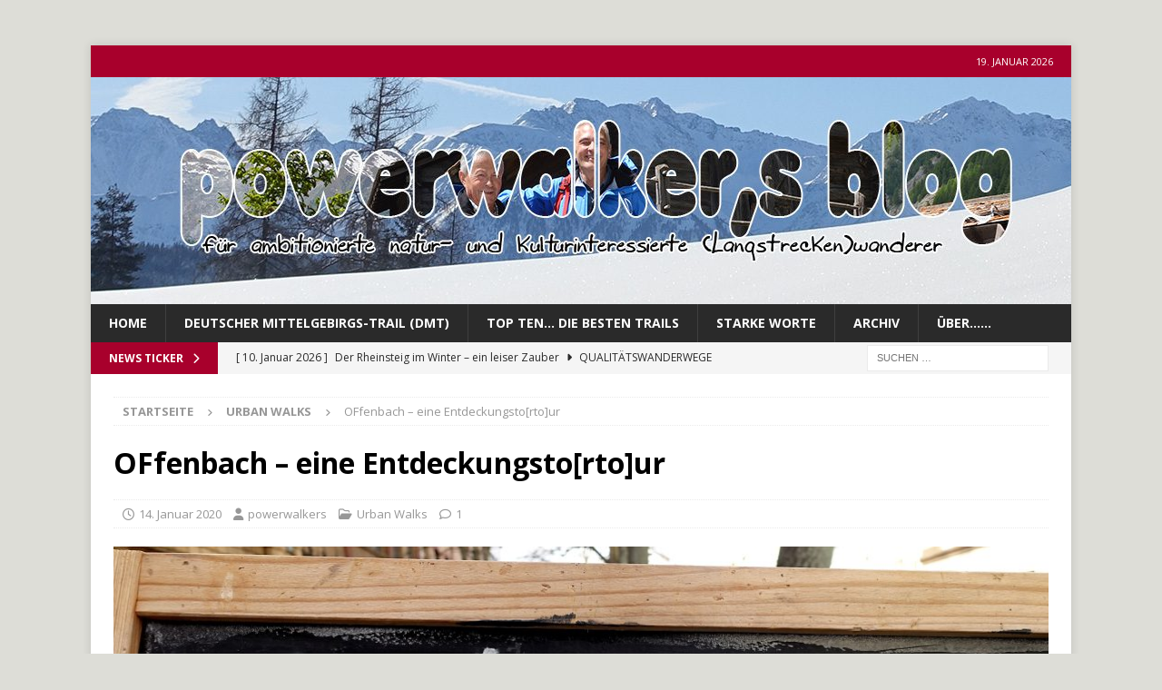

--- FILE ---
content_type: text/html; charset=UTF-8
request_url: https://powerwalkers.de/offenbach-eine-entdeckungstortour/
body_size: 89918
content:
<!DOCTYPE html>
<html class="no-js mh-disable-sb" lang="de">
<head>
<meta charset="UTF-8">
<meta name="viewport" content="width=device-width, initial-scale=1.0">
<link rel="profile" href="http://gmpg.org/xfn/11" />
<link rel="pingback" href="https://powerwalkers.de/xmlrpc.php" />
<title>OFfenbach &#8211; eine Entdeckungsto[rto]ur &#8211; Powerwalker,s blog</title>
<meta name='robots' content='max-image-preview:large' />
	<style>img:is([sizes="auto" i], [sizes^="auto," i]) { contain-intrinsic-size: 3000px 1500px }</style>
	<link rel='dns-prefetch' href='//fonts.googleapis.com' />
<link rel="alternate" type="application/rss+xml" title="Powerwalker,s blog &raquo; Feed" href="https://powerwalkers.de/feed/" />
<link rel="alternate" type="application/rss+xml" title="Powerwalker,s blog &raquo; Kommentar-Feed" href="https://powerwalkers.de/comments/feed/" />
<link rel="alternate" type="application/rss+xml" title="Powerwalker,s blog &raquo; OFfenbach &#8211; eine Entdeckungsto[rto]ur-Kommentar-Feed" href="https://powerwalkers.de/offenbach-eine-entdeckungstortour/feed/" />
<script type="text/javascript">
/* <![CDATA[ */
window._wpemojiSettings = {"baseUrl":"https:\/\/s.w.org\/images\/core\/emoji\/16.0.1\/72x72\/","ext":".png","svgUrl":"https:\/\/s.w.org\/images\/core\/emoji\/16.0.1\/svg\/","svgExt":".svg","source":{"concatemoji":"https:\/\/powerwalkers.de\/wp-includes\/js\/wp-emoji-release.min.js?ver=83d7ec20568e11821de5299972fa5697"}};
/*! This file is auto-generated */
!function(s,n){var o,i,e;function c(e){try{var t={supportTests:e,timestamp:(new Date).valueOf()};sessionStorage.setItem(o,JSON.stringify(t))}catch(e){}}function p(e,t,n){e.clearRect(0,0,e.canvas.width,e.canvas.height),e.fillText(t,0,0);var t=new Uint32Array(e.getImageData(0,0,e.canvas.width,e.canvas.height).data),a=(e.clearRect(0,0,e.canvas.width,e.canvas.height),e.fillText(n,0,0),new Uint32Array(e.getImageData(0,0,e.canvas.width,e.canvas.height).data));return t.every(function(e,t){return e===a[t]})}function u(e,t){e.clearRect(0,0,e.canvas.width,e.canvas.height),e.fillText(t,0,0);for(var n=e.getImageData(16,16,1,1),a=0;a<n.data.length;a++)if(0!==n.data[a])return!1;return!0}function f(e,t,n,a){switch(t){case"flag":return n(e,"\ud83c\udff3\ufe0f\u200d\u26a7\ufe0f","\ud83c\udff3\ufe0f\u200b\u26a7\ufe0f")?!1:!n(e,"\ud83c\udde8\ud83c\uddf6","\ud83c\udde8\u200b\ud83c\uddf6")&&!n(e,"\ud83c\udff4\udb40\udc67\udb40\udc62\udb40\udc65\udb40\udc6e\udb40\udc67\udb40\udc7f","\ud83c\udff4\u200b\udb40\udc67\u200b\udb40\udc62\u200b\udb40\udc65\u200b\udb40\udc6e\u200b\udb40\udc67\u200b\udb40\udc7f");case"emoji":return!a(e,"\ud83e\udedf")}return!1}function g(e,t,n,a){var r="undefined"!=typeof WorkerGlobalScope&&self instanceof WorkerGlobalScope?new OffscreenCanvas(300,150):s.createElement("canvas"),o=r.getContext("2d",{willReadFrequently:!0}),i=(o.textBaseline="top",o.font="600 32px Arial",{});return e.forEach(function(e){i[e]=t(o,e,n,a)}),i}function t(e){var t=s.createElement("script");t.src=e,t.defer=!0,s.head.appendChild(t)}"undefined"!=typeof Promise&&(o="wpEmojiSettingsSupports",i=["flag","emoji"],n.supports={everything:!0,everythingExceptFlag:!0},e=new Promise(function(e){s.addEventListener("DOMContentLoaded",e,{once:!0})}),new Promise(function(t){var n=function(){try{var e=JSON.parse(sessionStorage.getItem(o));if("object"==typeof e&&"number"==typeof e.timestamp&&(new Date).valueOf()<e.timestamp+604800&&"object"==typeof e.supportTests)return e.supportTests}catch(e){}return null}();if(!n){if("undefined"!=typeof Worker&&"undefined"!=typeof OffscreenCanvas&&"undefined"!=typeof URL&&URL.createObjectURL&&"undefined"!=typeof Blob)try{var e="postMessage("+g.toString()+"("+[JSON.stringify(i),f.toString(),p.toString(),u.toString()].join(",")+"));",a=new Blob([e],{type:"text/javascript"}),r=new Worker(URL.createObjectURL(a),{name:"wpTestEmojiSupports"});return void(r.onmessage=function(e){c(n=e.data),r.terminate(),t(n)})}catch(e){}c(n=g(i,f,p,u))}t(n)}).then(function(e){for(var t in e)n.supports[t]=e[t],n.supports.everything=n.supports.everything&&n.supports[t],"flag"!==t&&(n.supports.everythingExceptFlag=n.supports.everythingExceptFlag&&n.supports[t]);n.supports.everythingExceptFlag=n.supports.everythingExceptFlag&&!n.supports.flag,n.DOMReady=!1,n.readyCallback=function(){n.DOMReady=!0}}).then(function(){return e}).then(function(){var e;n.supports.everything||(n.readyCallback(),(e=n.source||{}).concatemoji?t(e.concatemoji):e.wpemoji&&e.twemoji&&(t(e.twemoji),t(e.wpemoji)))}))}((window,document),window._wpemojiSettings);
/* ]]> */
</script>
<link rel='stylesheet' id='dashicons-css' href='https://powerwalkers.de/wp-includes/css/dashicons.min.css?ver=83d7ec20568e11821de5299972fa5697' type='text/css' media='all' />
<link rel='stylesheet' id='post-views-counter-frontend-css' href='https://powerwalkers.de/wp-content/plugins/post-views-counter/css/frontend.css?ver=1.7.0' type='text/css' media='all' />
<style id='wp-emoji-styles-inline-css' type='text/css'>

	img.wp-smiley, img.emoji {
		display: inline !important;
		border: none !important;
		box-shadow: none !important;
		height: 1em !important;
		width: 1em !important;
		margin: 0 0.07em !important;
		vertical-align: -0.1em !important;
		background: none !important;
		padding: 0 !important;
	}
</style>
<link rel='stylesheet' id='wp-block-library-css' href='https://powerwalkers.de/wp-includes/css/dist/block-library/style.min.css?ver=83d7ec20568e11821de5299972fa5697' type='text/css' media='all' />
<style id='classic-theme-styles-inline-css' type='text/css'>
/*! This file is auto-generated */
.wp-block-button__link{color:#fff;background-color:#32373c;border-radius:9999px;box-shadow:none;text-decoration:none;padding:calc(.667em + 2px) calc(1.333em + 2px);font-size:1.125em}.wp-block-file__button{background:#32373c;color:#fff;text-decoration:none}
</style>
<style id='global-styles-inline-css' type='text/css'>
:root{--wp--preset--aspect-ratio--square: 1;--wp--preset--aspect-ratio--4-3: 4/3;--wp--preset--aspect-ratio--3-4: 3/4;--wp--preset--aspect-ratio--3-2: 3/2;--wp--preset--aspect-ratio--2-3: 2/3;--wp--preset--aspect-ratio--16-9: 16/9;--wp--preset--aspect-ratio--9-16: 9/16;--wp--preset--color--black: #000000;--wp--preset--color--cyan-bluish-gray: #abb8c3;--wp--preset--color--white: #ffffff;--wp--preset--color--pale-pink: #f78da7;--wp--preset--color--vivid-red: #cf2e2e;--wp--preset--color--luminous-vivid-orange: #ff6900;--wp--preset--color--luminous-vivid-amber: #fcb900;--wp--preset--color--light-green-cyan: #7bdcb5;--wp--preset--color--vivid-green-cyan: #00d084;--wp--preset--color--pale-cyan-blue: #8ed1fc;--wp--preset--color--vivid-cyan-blue: #0693e3;--wp--preset--color--vivid-purple: #9b51e0;--wp--preset--gradient--vivid-cyan-blue-to-vivid-purple: linear-gradient(135deg,rgba(6,147,227,1) 0%,rgb(155,81,224) 100%);--wp--preset--gradient--light-green-cyan-to-vivid-green-cyan: linear-gradient(135deg,rgb(122,220,180) 0%,rgb(0,208,130) 100%);--wp--preset--gradient--luminous-vivid-amber-to-luminous-vivid-orange: linear-gradient(135deg,rgba(252,185,0,1) 0%,rgba(255,105,0,1) 100%);--wp--preset--gradient--luminous-vivid-orange-to-vivid-red: linear-gradient(135deg,rgba(255,105,0,1) 0%,rgb(207,46,46) 100%);--wp--preset--gradient--very-light-gray-to-cyan-bluish-gray: linear-gradient(135deg,rgb(238,238,238) 0%,rgb(169,184,195) 100%);--wp--preset--gradient--cool-to-warm-spectrum: linear-gradient(135deg,rgb(74,234,220) 0%,rgb(151,120,209) 20%,rgb(207,42,186) 40%,rgb(238,44,130) 60%,rgb(251,105,98) 80%,rgb(254,248,76) 100%);--wp--preset--gradient--blush-light-purple: linear-gradient(135deg,rgb(255,206,236) 0%,rgb(152,150,240) 100%);--wp--preset--gradient--blush-bordeaux: linear-gradient(135deg,rgb(254,205,165) 0%,rgb(254,45,45) 50%,rgb(107,0,62) 100%);--wp--preset--gradient--luminous-dusk: linear-gradient(135deg,rgb(255,203,112) 0%,rgb(199,81,192) 50%,rgb(65,88,208) 100%);--wp--preset--gradient--pale-ocean: linear-gradient(135deg,rgb(255,245,203) 0%,rgb(182,227,212) 50%,rgb(51,167,181) 100%);--wp--preset--gradient--electric-grass: linear-gradient(135deg,rgb(202,248,128) 0%,rgb(113,206,126) 100%);--wp--preset--gradient--midnight: linear-gradient(135deg,rgb(2,3,129) 0%,rgb(40,116,252) 100%);--wp--preset--font-size--small: 13px;--wp--preset--font-size--medium: 20px;--wp--preset--font-size--large: 36px;--wp--preset--font-size--x-large: 42px;--wp--preset--spacing--20: 0.44rem;--wp--preset--spacing--30: 0.67rem;--wp--preset--spacing--40: 1rem;--wp--preset--spacing--50: 1.5rem;--wp--preset--spacing--60: 2.25rem;--wp--preset--spacing--70: 3.38rem;--wp--preset--spacing--80: 5.06rem;--wp--preset--shadow--natural: 6px 6px 9px rgba(0, 0, 0, 0.2);--wp--preset--shadow--deep: 12px 12px 50px rgba(0, 0, 0, 0.4);--wp--preset--shadow--sharp: 6px 6px 0px rgba(0, 0, 0, 0.2);--wp--preset--shadow--outlined: 6px 6px 0px -3px rgba(255, 255, 255, 1), 6px 6px rgba(0, 0, 0, 1);--wp--preset--shadow--crisp: 6px 6px 0px rgba(0, 0, 0, 1);}:where(.is-layout-flex){gap: 0.5em;}:where(.is-layout-grid){gap: 0.5em;}body .is-layout-flex{display: flex;}.is-layout-flex{flex-wrap: wrap;align-items: center;}.is-layout-flex > :is(*, div){margin: 0;}body .is-layout-grid{display: grid;}.is-layout-grid > :is(*, div){margin: 0;}:where(.wp-block-columns.is-layout-flex){gap: 2em;}:where(.wp-block-columns.is-layout-grid){gap: 2em;}:where(.wp-block-post-template.is-layout-flex){gap: 1.25em;}:where(.wp-block-post-template.is-layout-grid){gap: 1.25em;}.has-black-color{color: var(--wp--preset--color--black) !important;}.has-cyan-bluish-gray-color{color: var(--wp--preset--color--cyan-bluish-gray) !important;}.has-white-color{color: var(--wp--preset--color--white) !important;}.has-pale-pink-color{color: var(--wp--preset--color--pale-pink) !important;}.has-vivid-red-color{color: var(--wp--preset--color--vivid-red) !important;}.has-luminous-vivid-orange-color{color: var(--wp--preset--color--luminous-vivid-orange) !important;}.has-luminous-vivid-amber-color{color: var(--wp--preset--color--luminous-vivid-amber) !important;}.has-light-green-cyan-color{color: var(--wp--preset--color--light-green-cyan) !important;}.has-vivid-green-cyan-color{color: var(--wp--preset--color--vivid-green-cyan) !important;}.has-pale-cyan-blue-color{color: var(--wp--preset--color--pale-cyan-blue) !important;}.has-vivid-cyan-blue-color{color: var(--wp--preset--color--vivid-cyan-blue) !important;}.has-vivid-purple-color{color: var(--wp--preset--color--vivid-purple) !important;}.has-black-background-color{background-color: var(--wp--preset--color--black) !important;}.has-cyan-bluish-gray-background-color{background-color: var(--wp--preset--color--cyan-bluish-gray) !important;}.has-white-background-color{background-color: var(--wp--preset--color--white) !important;}.has-pale-pink-background-color{background-color: var(--wp--preset--color--pale-pink) !important;}.has-vivid-red-background-color{background-color: var(--wp--preset--color--vivid-red) !important;}.has-luminous-vivid-orange-background-color{background-color: var(--wp--preset--color--luminous-vivid-orange) !important;}.has-luminous-vivid-amber-background-color{background-color: var(--wp--preset--color--luminous-vivid-amber) !important;}.has-light-green-cyan-background-color{background-color: var(--wp--preset--color--light-green-cyan) !important;}.has-vivid-green-cyan-background-color{background-color: var(--wp--preset--color--vivid-green-cyan) !important;}.has-pale-cyan-blue-background-color{background-color: var(--wp--preset--color--pale-cyan-blue) !important;}.has-vivid-cyan-blue-background-color{background-color: var(--wp--preset--color--vivid-cyan-blue) !important;}.has-vivid-purple-background-color{background-color: var(--wp--preset--color--vivid-purple) !important;}.has-black-border-color{border-color: var(--wp--preset--color--black) !important;}.has-cyan-bluish-gray-border-color{border-color: var(--wp--preset--color--cyan-bluish-gray) !important;}.has-white-border-color{border-color: var(--wp--preset--color--white) !important;}.has-pale-pink-border-color{border-color: var(--wp--preset--color--pale-pink) !important;}.has-vivid-red-border-color{border-color: var(--wp--preset--color--vivid-red) !important;}.has-luminous-vivid-orange-border-color{border-color: var(--wp--preset--color--luminous-vivid-orange) !important;}.has-luminous-vivid-amber-border-color{border-color: var(--wp--preset--color--luminous-vivid-amber) !important;}.has-light-green-cyan-border-color{border-color: var(--wp--preset--color--light-green-cyan) !important;}.has-vivid-green-cyan-border-color{border-color: var(--wp--preset--color--vivid-green-cyan) !important;}.has-pale-cyan-blue-border-color{border-color: var(--wp--preset--color--pale-cyan-blue) !important;}.has-vivid-cyan-blue-border-color{border-color: var(--wp--preset--color--vivid-cyan-blue) !important;}.has-vivid-purple-border-color{border-color: var(--wp--preset--color--vivid-purple) !important;}.has-vivid-cyan-blue-to-vivid-purple-gradient-background{background: var(--wp--preset--gradient--vivid-cyan-blue-to-vivid-purple) !important;}.has-light-green-cyan-to-vivid-green-cyan-gradient-background{background: var(--wp--preset--gradient--light-green-cyan-to-vivid-green-cyan) !important;}.has-luminous-vivid-amber-to-luminous-vivid-orange-gradient-background{background: var(--wp--preset--gradient--luminous-vivid-amber-to-luminous-vivid-orange) !important;}.has-luminous-vivid-orange-to-vivid-red-gradient-background{background: var(--wp--preset--gradient--luminous-vivid-orange-to-vivid-red) !important;}.has-very-light-gray-to-cyan-bluish-gray-gradient-background{background: var(--wp--preset--gradient--very-light-gray-to-cyan-bluish-gray) !important;}.has-cool-to-warm-spectrum-gradient-background{background: var(--wp--preset--gradient--cool-to-warm-spectrum) !important;}.has-blush-light-purple-gradient-background{background: var(--wp--preset--gradient--blush-light-purple) !important;}.has-blush-bordeaux-gradient-background{background: var(--wp--preset--gradient--blush-bordeaux) !important;}.has-luminous-dusk-gradient-background{background: var(--wp--preset--gradient--luminous-dusk) !important;}.has-pale-ocean-gradient-background{background: var(--wp--preset--gradient--pale-ocean) !important;}.has-electric-grass-gradient-background{background: var(--wp--preset--gradient--electric-grass) !important;}.has-midnight-gradient-background{background: var(--wp--preset--gradient--midnight) !important;}.has-small-font-size{font-size: var(--wp--preset--font-size--small) !important;}.has-medium-font-size{font-size: var(--wp--preset--font-size--medium) !important;}.has-large-font-size{font-size: var(--wp--preset--font-size--large) !important;}.has-x-large-font-size{font-size: var(--wp--preset--font-size--x-large) !important;}
:where(.wp-block-post-template.is-layout-flex){gap: 1.25em;}:where(.wp-block-post-template.is-layout-grid){gap: 1.25em;}
:where(.wp-block-columns.is-layout-flex){gap: 2em;}:where(.wp-block-columns.is-layout-grid){gap: 2em;}
:root :where(.wp-block-pullquote){font-size: 1.5em;line-height: 1.6;}
</style>
<link rel='stylesheet' id='cwp-style-css' href='https://powerwalkers.de/wp-content/plugins/comments-widget-plus/assets/css/cwp.css?ver=1.3' type='text/css' media='all' />
<link rel='stylesheet' id='mh-google-fonts-css' href='https://fonts.googleapis.com/css?family=Open+Sans:300,400,400italic,600,700' type='text/css' media='all' />
<link rel='stylesheet' id='mh-font-awesome-css' href='https://powerwalkers.de/wp-content/themes/mh-magazine/includes/core/assets/css/font-awesome.min.css' type='text/css' media='all' />
<link rel='stylesheet' id='mh-magazine-css' href='https://powerwalkers.de/wp-content/themes/mh-magazine/style.css?ver=5.0.4' type='text/css' media='all' />
<script type="text/javascript" src="https://powerwalkers.de/wp-includes/js/jquery/jquery.min.js?ver=3.7.1" id="jquery-core-js"></script>
<script type="text/javascript" src="https://powerwalkers.de/wp-includes/js/jquery/jquery-migrate.min.js?ver=3.4.1" id="jquery-migrate-js"></script>
<script type="text/javascript" id="mh-scripts-js-extra">
/* <![CDATA[ */
var mh = {"text":{"toggle_menu":"Toggle Menu"}};
/* ]]> */
</script>
<script type="text/javascript" src="https://powerwalkers.de/wp-content/themes/mh-magazine/includes/core/assets/js/scripts.js?ver=5.0.4" id="mh-scripts-js"></script>
<link rel="https://api.w.org/" href="https://powerwalkers.de/wp-json/" /><link rel="alternate" title="JSON" type="application/json" href="https://powerwalkers.de/wp-json/wp/v2/posts/22959" /><link rel="EditURI" type="application/rsd+xml" title="RSD" href="https://powerwalkers.de/xmlrpc.php?rsd" />

<link rel="canonical" href="https://powerwalkers.de/offenbach-eine-entdeckungstortour/" />
<link rel='shortlink' href='https://powerwalkers.de/?p=22959' />
<link rel="alternate" title="oEmbed (JSON)" type="application/json+oembed" href="https://powerwalkers.de/wp-json/oembed/1.0/embed?url=https%3A%2F%2Fpowerwalkers.de%2Foffenbach-eine-entdeckungstortour%2F" />
<link rel="alternate" title="oEmbed (XML)" type="text/xml+oembed" href="https://powerwalkers.de/wp-json/oembed/1.0/embed?url=https%3A%2F%2Fpowerwalkers.de%2Foffenbach-eine-entdeckungstortour%2F&#038;format=xml" />
<!-- Analytics by WP Statistics - https://wp-statistics.com -->
<!--[if lt IE 9]>
<script src="https://powerwalkers.de/wp-content/themes/mh-magazine/js/css3-mediaqueries.js"></script>
<![endif]-->
<!--[if lt IE 9]>
<script src="https://powerwalkers.de/wp-content/themes/mh-magazine/js/css3-mediaqueries.js"></script>
<![endif]-->
<style type="text/css">
.mh-widget-layout4 .mh-widget-title { background: #a8002c; background: rgba(168, 0, 44, 0.6); }
.mh-preheader, .mh-wide-layout .mh-subheader, .mh-ticker-title, .mh-main-nav li:hover, .mh-footer-nav, .slicknav_menu, .slicknav_btn, .slicknav_nav .slicknav_item:hover, .slicknav_nav a:hover, .mh-back-to-top, .mh-subheading, .entry-tags .fa, .entry-tags li:hover, .mh-widget-layout2 .mh-widget-title, .mh-widget-layout4 .mh-widget-title-inner, .mh-widget-layout4 .mh-footer-widget-title, .mh-widget-layout5 .mh-widget-title-inner, .mh-widget-layout6 .mh-widget-title, #mh-mobile .flex-control-paging li a.flex-active, .mh-image-caption, .mh-carousel-layout1 .mh-carousel-caption, .mh-tab-button.active, .mh-tab-button.active:hover, .mh-footer-widget .mh-tab-button.active, .mh-social-widget li:hover a, .mh-footer-widget .mh-social-widget li a, .mh-footer-widget .mh-author-bio-widget, .tagcloud a:hover, .mh-widget .tagcloud a:hover, .mh-footer-widget .tagcloud a:hover, .mh-posts-stacked-item .mh-meta, .page-numbers:hover, .mh-loop-pagination .current, .mh-comments-pagination .current, .pagelink, a:hover .pagelink, input[type=submit], #infinite-handle span { background: #a8002c; }
.mh-main-nav-wrap .slicknav_nav ul, blockquote, .mh-widget-layout1 .mh-widget-title, .mh-widget-layout3 .mh-widget-title, .mh-widget-layout5 .mh-widget-title, .mh-widget-layout8 .mh-widget-title:after, #mh-mobile .mh-slider-caption, .mh-carousel-layout1, .mh-spotlight-widget, .mh-author-bio-widget, .mh-author-bio-title, .mh-author-bio-image-frame, .mh-video-widget, .mh-tab-buttons, textarea:hover, input[type=text]:hover, input[type=email]:hover, input[type=tel]:hover, input[type=url]:hover { border-color: #a8002c; }
.mh-header-tagline, .mh-dropcap, .mh-carousel-layout1 .flex-direction-nav a, .mh-carousel-layout2 .mh-carousel-caption, .mh-posts-digest-small-category, .mh-posts-lineup-more, .bypostauthor .fn:after, .mh-comment-list .comment-reply-link:before, #respond #cancel-comment-reply-link:before { color: #a8002c; }
a:hover, .entry-content a:hover, #respond a:hover, #respond #cancel-comment-reply-link:hover, #respond .logged-in-as a:hover, .mh-comment-list .comment-meta a:hover, .mh-ping-list .mh-ping-item a:hover, .mh-meta a:hover, .mh-breadcrumb a:hover, .mh-tabbed-widget a:hover { color: #dd0000; }
</style>
<style type="text/css">.recentcomments a{display:inline !important;padding:0 !important;margin:0 !important;}</style>		<style type="text/css">
			.cwp-li {
				overflow: hidden;
			}

			.cwp-avatar {
				float: left;
				margin-top: .2em;
				margin-right: 1em;
			}

			.cwp-avatar.rounded .avatar {
				border-radius: 50%;
			}

			.cwp-avatar.square .avatar {
				border-radius: 0;
			}

			.cwp-comment-excerpt {
				display: block;
				color: #787878;
			}
		</style>
		<style type="text/css" id="custom-background-css">
body.custom-background { background-color: #ddddd7; }
</style>
	<link rel="icon" href="https://powerwalkers.de/wp-content/uploads/2021/06/cropped-Logored_1.jpg" sizes="32x32" />
<link rel="icon" href="https://powerwalkers.de/wp-content/uploads/2021/06/cropped-Logored_1.jpg" sizes="192x192" />
<link rel="apple-touch-icon" href="https://powerwalkers.de/wp-content/uploads/2021/06/cropped-Logored_1.jpg" />
<meta name="msapplication-TileImage" content="https://powerwalkers.de/wp-content/uploads/2021/06/cropped-Logored_1.jpg" />
</head>
<body id="mh-mobile" class="wp-singular post-template-default single single-post postid-22959 single-format-standard custom-background wp-theme-mh-magazine mh-boxed-layout mh-right-sb mh-loop-layout1 mh-widget-layout8" itemscope="itemscope" itemtype="https://schema.org/WebPage">
<aside class="mh-container mh-header-widget-1">
<div id="text-13" class="mh-widget mh-header-1 widget_text">			<div class="textwidget"></div>
		</div></aside>
<div class="mh-container mh-container-outer">
<div class="mh-header-nav-mobile clearfix"></div>
	<div class="mh-preheader">
		<div class="mh-container mh-container-inner mh-row clearfix">
							<div class="mh-header-bar-content mh-header-bar-top-left mh-col-2-3 clearfix">
									</div>
										<div class="mh-header-bar-content mh-header-bar-top-right mh-col-1-3 clearfix">
											<div class="mh-header-date mh-header-date-top">
							19. Januar 2026						</div>
									</div>
					</div>
	</div>
<header class="mh-header" itemscope="itemscope" itemtype="https://schema.org/WPHeader">
	<div class="mh-container mh-container-inner clearfix">
	   <div class="mh-custom-header clearfix">
<a class="mh-header-image-link" href="https://powerwalkers.de/" title="Powerwalker,s blog" rel="home">
<img class="mh-header-image" src="https://powerwalkers.de/wp-content/uploads/2020/02/cropped-WPLogoWinter2020.jpg" srcset="https://powerwalkers.de/wp-content/uploads/2020/02/cropped-WPLogoWinter2020.jpg 1080w, https://powerwalkers.de/wp-content/uploads/2020/02/cropped-WPLogoWinter2020.jpg 1080w, https://powerwalkers.de/wp-content/uploads/2020/02/cropped-WPLogoWinter2020.jpg 1080w" sizes="(max-width: 768px) 100vw, (max-width: 1200px) 80vw, 1200px" height="250" width="1080" alt="Powerwalker,s blog" loading="eager" decoding="async" />
</a>
</div>
	</div>
	<div class="mh-main-nav-wrap">
		<nav class="mh-navigation mh-main-nav mh-container mh-container-inner clearfix" itemscope="itemscope" itemtype="https://schema.org/SiteNavigationElement">
			<div class="menu-navigation-container"><ul id="menu-navigation" class="menu"><li id="menu-item-3973" class="menu-item menu-item-type-post_type menu-item-object-page menu-item-home menu-item-3973"><a href="https://powerwalkers.de/">Home</a></li>
<li id="menu-item-42135" class="menu-item menu-item-type-post_type menu-item-object-page menu-item-42135"><a href="https://powerwalkers.de/deutscher-mittelgebirgs-trail-dmt/">Deutscher Mittelgebirgs-Trail (DMT)</a></li>
<li id="menu-item-42163" class="menu-item menu-item-type-post_type menu-item-object-page menu-item-42163"><a href="https://powerwalkers.de/top-ten-die-besten-trails/">Top Ten&#8230; die besten Trails</a></li>
<li id="menu-item-3976" class="menu-item menu-item-type-post_type menu-item-object-page menu-item-3976"><a href="https://powerwalkers.de/wahre-worte/">Starke Worte</a></li>
<li id="menu-item-3974" class="menu-item menu-item-type-post_type menu-item-object-page current_page_parent menu-item-3974"><a href="https://powerwalkers.de/archiv/">Archiv</a></li>
<li id="menu-item-28528" class="menu-item menu-item-type-post_type menu-item-object-page menu-item-28528"><a href="https://powerwalkers.de/ueber/">über……</a></li>
</ul></div>		</nav>
	</div>
	</header>
	<div class="mh-subheader">
		<div class="mh-container mh-container-inner mh-row clearfix">
							<div class="mh-header-bar-content mh-header-bar-bottom-left mh-col-2-3 clearfix">
											<div class="mh-header-ticker mh-header-ticker-bottom">
							<div class="mh-ticker-bottom">
			<div class="mh-ticker-title mh-ticker-title-bottom">
			News Ticker<i class="fa fa-chevron-right"></i>		</div>
		<div class="mh-ticker-content mh-ticker-content-bottom">
		<ul id="mh-ticker-loop-bottom">				<li class="mh-ticker-item mh-ticker-item-bottom">
					<a href="https://powerwalkers.de/der-rheinsteig-im-winter-ein-leiser-zauber/" title="Der Rheinsteig im Winter &#8211; ein leiser Zauber">
						<span class="mh-ticker-item-date mh-ticker-item-date-bottom">
                        	[ 10. Januar 2026 ]                        </span>
						<span class="mh-ticker-item-title mh-ticker-item-title-bottom">
							Der Rheinsteig im Winter &#8211; ein leiser Zauber						</span>
													<span class="mh-ticker-item-cat mh-ticker-item-cat-bottom">
								<i class="fa fa-caret-right"></i>
																Qualitätswanderwege							</span>
											</a>
				</li>				<li class="mh-ticker-item mh-ticker-item-bottom">
					<a href="https://powerwalkers.de/rein-in-den-winter-rhein-im-winter/" title="Rein in den Winter &#8211; Rhein im Winter">
						<span class="mh-ticker-item-date mh-ticker-item-date-bottom">
                        	[ 22. Dezember 2025 ]                        </span>
						<span class="mh-ticker-item-title mh-ticker-item-title-bottom">
							Rein in den Winter &#8211; Rhein im Winter						</span>
													<span class="mh-ticker-item-cat mh-ticker-item-cat-bottom">
								<i class="fa fa-caret-right"></i>
																bis 20 km							</span>
											</a>
				</li>				<li class="mh-ticker-item mh-ticker-item-bottom">
					<a href="https://powerwalkers.de/bremer-stadtrandwege/" title="Bremer StadtRANDwege">
						<span class="mh-ticker-item-date mh-ticker-item-date-bottom">
                        	[ 6. Dezember 2025 ]                        </span>
						<span class="mh-ticker-item-title mh-ticker-item-title-bottom">
							Bremer StadtRANDwege						</span>
													<span class="mh-ticker-item-cat mh-ticker-item-cat-bottom">
								<i class="fa fa-caret-right"></i>
																Urban Walks							</span>
											</a>
				</li>				<li class="mh-ticker-item mh-ticker-item-bottom">
					<a href="https://powerwalkers.de/herbstfinale-an-der-mosel/" title="Herbstfinale an der Mosel">
						<span class="mh-ticker-item-date mh-ticker-item-date-bottom">
                        	[ 10. November 2025 ]                        </span>
						<span class="mh-ticker-item-title mh-ticker-item-title-bottom">
							Herbstfinale an der Mosel						</span>
													<span class="mh-ticker-item-cat mh-ticker-item-cat-bottom">
								<i class="fa fa-caret-right"></i>
																Qualitätswanderwege							</span>
											</a>
				</li>				<li class="mh-ticker-item mh-ticker-item-bottom">
					<a href="https://powerwalkers.de/indian-summer-am-urwaldpfad/" title="Indian Summer am Urwaldpfad">
						<span class="mh-ticker-item-date mh-ticker-item-date-bottom">
                        	[ 2. November 2025 ]                        </span>
						<span class="mh-ticker-item-title mh-ticker-item-title-bottom">
							Indian Summer am Urwaldpfad						</span>
													<span class="mh-ticker-item-cat mh-ticker-item-cat-bottom">
								<i class="fa fa-caret-right"></i>
																bis 35 km							</span>
											</a>
				</li>		</ul>
	</div>
</div>						</div>
									</div>
										<div class="mh-header-bar-content mh-header-bar-bottom-right mh-col-1-3 clearfix">
											<aside class="mh-header-search mh-header-search-bottom">
							<form role="search" method="get" class="search-form" action="https://powerwalkers.de/">
				<label>
					<span class="screen-reader-text">Suche nach:</span>
					<input type="search" class="search-field" placeholder="Suchen …" value="" name="s" />
				</label>
				<input type="submit" class="search-submit" value="Suchen" />
			</form>						</aside>
									</div>
					</div>
	</div>
<div class="mh-wrapper clearfix">
	<div class="mh-main clearfix">
		<div id="main-content" class="mh-content" role="main" itemprop="mainContentOfPage"><nav class="mh-breadcrumb" itemscope itemtype="https://schema.org/BreadcrumbList"><span itemprop="itemListElement" itemscope itemtype="https://schema.org/ListItem"><a href="https://powerwalkers.de" title="Startseite" itemprop="item"><span itemprop="name">Startseite</span></a><meta itemprop="position" content="1" /></span><span class="mh-breadcrumb-delimiter"><i class="fa fa-angle-right"></i></span><span itemprop="itemListElement" itemscope itemtype="https://schema.org/ListItem"><a href="https://powerwalkers.de/category/urban-walks/" itemprop="item" title="Urban Walks"><span itemprop="name">Urban Walks</span></a><meta itemprop="position" content="2" /></span><span class="mh-breadcrumb-delimiter"><i class="fa fa-angle-right"></i></span>OFfenbach &#8211; eine Entdeckungsto[rto]ur</nav>
<article id="post-22959" class="post-22959 post type-post status-publish format-standard has-post-thumbnail hentry category-urban-walks tag-alter-friedhof tag-bieberer-berg tag-buesingpalais tag-buesingpalast tag-buesingpark tag-capitol tag-dreieichpark tag-isenburger-schloss tag-klingenspormueseum tag-laskabruecke tag-lilitempel tag-neuer-hafen tag-offenbach-hills tag-rumpenheim tag-schloss-rumpenheim tag-schneckenberg">
	<header class="entry-header clearfix"><h1 class="entry-title">OFfenbach &#8211; eine Entdeckungsto[rto]ur</h1><div class="mh-meta entry-meta">
<span class="entry-meta-date updated"><i class="far fa-clock"></i><a href="https://powerwalkers.de/2020/01/">14. Januar 2020</a></span>
<span class="entry-meta-author author vcard"><i class="fa fa-user"></i><a class="fn" href="https://powerwalkers.de/author/powerwalkers/">powerwalkers</a></span>
<span class="entry-meta-categories"><i class="far fa-folder-open"></i><a href="https://powerwalkers.de/category/urban-walks/" rel="category tag">Urban Walks</a></span>
<span class="entry-meta-comments"><i class="far fa-comment"></i><a href="https://powerwalkers.de/offenbach-eine-entdeckungstortour/#comments" class="mh-comment-count-link" >1</a></span>
</div>
	</header>
		<div class="entry-content clearfix">
<figure class="entry-thumbnail">
<img width="1024" height="438" src="https://powerwalkers.de/wp-content/uploads/2020/01/Offenbach_28-1024x438.jpg" class="attachment-mh-magazine-slider size-mh-magazine-slider wp-post-image" alt="" title="Offenbach_28" loading="eager" decoding="async" fetchpriority="high" />
</figure>

<p>Offenbach, den 11. Januar 2020 &#8211; </p>



<p>OF &#8211; schon das Autokennzeichen ist für viele Südhessen ein Dorn im Auge. „Ohne Verstand“, „Ortsteil Frankfurt“, „Ohne Führerschein“,  so einige liebevolle Bezeichnung der umliegenden Bevölkerung. „Bronx des Rhein-Main-Gebietes“, „Ghetto“, „Kiez“ so die klischeehaften Überschriften, die selbst in Wirtschaftsmagazinen ihren Niederschlag gefunden haben.</p>



<figure class="wp-block-image size-large"><img decoding="async" width="1024" height="683" src="https://powerwalkers.de/wp-content/uploads/2020/01/Offenbach_45.jpg" alt="" class="wp-image-22987"/><figcaption class="wp-element-caption">Ein wahrer Offenbacher: OFC &#8211; für den Offenbacher Traditionsverein</figcaption></figure>



<p>So bleibt es nur  der Empfehlung von Goethe, der selbst von Offenbach geschwärmt hatte, zu folgen, frei nach seinem Motto: „Nur wo du Fuß warst&#8230;.  auf Entdeckungsreise zu gehen. Gestartet wird zu früher Stunde im Offenbacher Stadtteil <strong>Rumpenheim</strong> &#8211; direkt an der Mainfähre, die unterhalb des <strong>Schlosses</strong> <strong>Rumpenheim</strong> liegt. Im 17. Jahrhundert errichteten hier Hanauer Grafen den Vorläufers des heutigen Schlosses. Einst ging hier der europäische Adel ein und aus. 1965 erwarb die Stadt Offenbach, die vom Weltkrieg zerstörte Schloßruine, um diese abzureißen &#8211; ein Beleg für die damalig vorherrschende Kurzsichtigkeit. Eine Bürgerinitiative  verhinderte jedoch diese Bausünde. Heute sind im sanierten Schloßgebäude Eigentumswohnungen eingebracht, der angegliederte Park wurde aufgehübscht und die Stadt Offenbach brüstet sich heute mit diesem Schmuckstück &#8211; so ändern sich die Zeiten.</p>



<figure class="wp-block-image size-large"><img decoding="async" width="1024" height="683" src="https://powerwalkers.de/wp-content/uploads/2020/01/Offenbach_1.jpg" alt="" class="wp-image-23052"/><figcaption class="wp-element-caption">Start an der Mainfähre Rumpenheim</figcaption></figure>



<figure class="wp-block-image size-large"><img decoding="async" width="1024" height="520" src="https://powerwalkers.de/wp-content/uploads/2020/01/Offenbach_2.jpg" alt="" class="wp-image-23051"/><figcaption class="wp-element-caption">Schloß Rumpenheim &#8211; die Stadt wollte abreißen &#8211; dank einer engagierten Bürgerinitiative wurde Wohnraum geschaffen</figcaption></figure>



<figure class="wp-block-image size-large"><img loading="lazy" decoding="async" width="1024" height="683" src="https://powerwalkers.de/wp-content/uploads/2020/01/Offenbach_3.jpg" alt="" class="wp-image-23050"/><figcaption class="wp-element-caption">Seit 1761 steht im Park die Schloßkirche</figcaption></figure>



<figure class="wp-block-image size-large"><img loading="lazy" decoding="async" width="1024" height="683" src="https://powerwalkers.de/wp-content/uploads/2020/01/Offenbach_49.jpg" alt="" class="wp-image-23048"/><figcaption class="wp-element-caption">1855 wurde der türkische Tempel von der Pariser Weltausstattung erworben und hier im Park eingebracht</figcaption></figure>



<p>Rumpenheim südöstlich umkreisend geht es parallel zum Kuhlmühlgraben rechter Hand an Bürgel vorbei über die <strong>Laskabrücke</strong>, um unterhalb der ehemaligen Müllhalde <strong>Schneckenberg</strong>, der  mittlerweile mit Sonnenkollektoren bepflanzt ist, den höchsten Berg Deutschlands zu erreichen. Die Rede ist vom <strong>Bieberer</strong> <strong>Berg</strong>, denn hier dauert der Ab- und Aufstieg  jeweils ein Jahr, wie böse Zungen behaupten.  </p>



<figure class="wp-block-image size-large"><img loading="lazy" decoding="async" width="1024" height="683" src="https://powerwalkers.de/wp-content/uploads/2020/01/Offenbach_5.jpg" alt="" class="wp-image-23047"/><figcaption class="wp-element-caption">Wieder einmal mehr eine mystische Baumskulptur<br></figcaption></figure>



<figure class="wp-block-image size-large"><img loading="lazy" decoding="async" width="1024" height="683" src="https://powerwalkers.de/wp-content/uploads/2020/01/Offenbach_50.jpg" alt="" class="wp-image-23046"/><figcaption class="wp-element-caption">Selbst in der kleinsten Pfütze findet sich ein Motiv</figcaption></figure>



<figure class="wp-block-image size-full"><img loading="lazy" decoding="async" width="1024" height="683" src="https://powerwalkers.de/wp-content/uploads/2020/01/Offenbach_6.jpg" alt="" class="wp-image-23045"/><figcaption class="wp-element-caption">Seit 1915 überspannt die Laskabrücke mit ihrer prägnanten Stahlkonstruktion die Bahngleise von Offenbach Ost</figcaption></figure>



<figure class="wp-block-image size-large is-style-default"><img loading="lazy" decoding="async" width="1024" height="800" src="https://powerwalkers.de/wp-content/uploads/2020/01/Offenbach_wff.png" alt="" class="wp-image-23089"/><figcaption class="wp-element-caption">..und unter der Brücke befindet sich ein Dreckloch &#8211;</figcaption></figure>



<figure class="wp-block-image size-full"><img loading="lazy" decoding="async" width="1024" height="683" src="https://powerwalkers.de/wp-content/uploads/2020/01/Offenbach_51.jpg" alt="" class="wp-image-23043"/><figcaption class="wp-element-caption">Gegenüber  taucht man ein in eine andere Welt&#8230;</figcaption></figure>



<figure class="wp-block-image size-large"><img loading="lazy" decoding="async" width="1024" height="683" src="https://powerwalkers.de/wp-content/uploads/2020/01/Offenbach_8.jpg" alt="" class="wp-image-23042"/><figcaption class="wp-element-caption">Goethe &#8211; ein großer Freund Offenbachs- fand wohlweislich Worte</figcaption></figure>



<figure class="wp-block-image size-full"><img loading="lazy" decoding="async" width="1024" height="683" src="https://powerwalkers.de/wp-content/uploads/2020/01/Offenbach_52.jpg" alt="" class="wp-image-23041"/><figcaption class="wp-element-caption">Die ehemalige Müllhalde &#8211; heute ein Sonnenpark mit beeindruckenden Daten: 12.848 Solarmodule, 3 MWpeak, kalkulierte Betriebszeit: 30 Jahre</figcaption></figure>



<figure class="wp-block-image size-full"><img loading="lazy" decoding="async" width="1024" height="683" src="https://powerwalkers.de/wp-content/uploads/2020/01/Offenbach_9.jpg" alt="" class="wp-image-23040"/><figcaption class="wp-element-caption">Die Legende lebt: der Bieberer Berg</figcaption></figure>



<p>Hinein geht es in den Offenbacher Stadtteil Bieber. Nur noch ansatzweise erkennt man im alten Ortskern die Schmauchspuren der Vergangenheit die an den dörflichen Charakter der ehemals fränkischen Siedlung erinnern. Durch die Hintertüre geht es in die Offenbacher Stube hinein. Zunächst geht es durch den Wetterpark, der auch daran erinnert, dass der Deutsche Wetterdienst seinen Hauptsitz in Offenbach am Main hat. Im Rahmen des Regionalparks Rhein-Main wurde hier ein Besucherzentrum eingerichtet, welches allerdings von Ende Oktober bis Anfang März geschlossen hat. </p>



<figure class="wp-block-image size-full"><img loading="lazy" decoding="async" width="1024" height="683" src="https://powerwalkers.de/wp-content/uploads/2020/01/Offenbach_53.jpg" alt="" class="wp-image-23039"/><figcaption class="wp-element-caption">Unglaublich aber wahr: hier im Hinterhof in Bieber wurde musikalische Geschichte  geschrieben: u.a. produzierte  Boney M  hier beispielsweise „Rivers of Babylon“</figcaption></figure>



<figure class="wp-block-image size-full"><img loading="lazy" decoding="async" width="1024" height="683" src="https://powerwalkers.de/wp-content/uploads/2020/01/Offenbach_54.jpg" alt="" class="wp-image-23038"/><figcaption class="wp-element-caption">Die sichtbaren Spuren der Vergangenheit in Bieber</figcaption></figure>



<figure class="wp-block-image size-full"><img loading="lazy" decoding="async" width="1024" height="683" src="https://powerwalkers.de/wp-content/uploads/2020/01/Offenbach_55.jpg" alt="" class="wp-image-23037"/><figcaption class="wp-element-caption">&#8230;teilweise aufwändig saniert</figcaption></figure>



<figure class="wp-block-image size-large"><img loading="lazy" decoding="async" width="1024" height="683" src="https://powerwalkers.de/wp-content/uploads/2020/01/Offenbach_56.jpg" alt="" class="wp-image-23036"/><figcaption class="wp-element-caption">..teilweise sanierungsbedürftig</figcaption></figure>



<figure class="wp-block-image size-large"><img loading="lazy" decoding="async" width="1024" height="683" src="https://powerwalkers.de/wp-content/uploads/2020/01/Offenbach_10.jpg" alt="" class="wp-image-23035"/><figcaption class="wp-element-caption">Der Wetterpark in Offenbach </figcaption></figure>



<figure class="wp-block-image size-full"><img loading="lazy" decoding="async" width="1024" height="683" src="https://powerwalkers.de/wp-content/uploads/2020/01/Offenbach_11.jpg" alt="" class="wp-image-23034"/><figcaption class="wp-element-caption">Klima- und Wetterkunde als Erlebnisparkur</figcaption></figure>



<p>Ein architektonischen Lichtblick kann man an der Buschhügelallee entdecken, dort wo auf dem Areal des <strong>Alten Schlachthofes</strong> zwischen 1904 und 1990 kräftig geschlachtet wurde. Mittlerweile wurde der Komplex stilgerecht saniert und als Mischgebiet vorbildlich entwickelt. </p>



<figure class="wp-block-image size-large"><img loading="lazy" decoding="async" width="1024" height="683" src="https://powerwalkers.de/wp-content/uploads/2020/01/Offenbach_57.jpg" alt="" class="wp-image-23033"/><figcaption class="wp-element-caption">Eine markante Fassade: der Alte Schlachthof in Offenbach</figcaption></figure>



<figure class="wp-block-image size-large"><img loading="lazy" decoding="async" width="1024" height="683" src="https://powerwalkers.de/wp-content/uploads/2020/01/Offenbach_12.jpg" alt="" class="wp-image-23032"/><figcaption class="wp-element-caption">Kreativ und denkmalgeschützt saniert</figcaption></figure>



<figure class="wp-block-image size-large"><img loading="lazy" decoding="async" width="1024" height="683" src="https://powerwalkers.de/wp-content/uploads/2020/01/Offenbach_13.jpg" alt="" class="wp-image-23031"/><figcaption class="wp-element-caption">Ob Hotel, Kreativwerkstätten, Veranstaltungstagen, Gastronomie, die Nutzungsbandbreite ist hoch&#8230;&#8230;</figcaption></figure>



<p>Den langen Straßenzug der Wilhelmstraße folgend erreicht man nach einem Kilometer die heutige gute Stube von Offenbach, den Offenbacher Wochenmarkt. Dort wo bis 1832 noch ein Friedhof angesiedelt war bieten an drei Tagen in der Woche bis zu 70 Anbieter regionale Produkte und Spezeierein an. Im Nukleus des Ganzen steht das Marktwärterhäuschen dort wo bodenständige  hessische Küche angeboten wird und dort wo die Proseccogesellschaft gerne  mit einem Stößchen auf die Gesundheit, gute Geschäfte und sonstige Anlässe anstößt. Rings um den Platz hat sich mittlerweile eine sehr lebendige und teilweise ausgezeichnete Gastronomie angesiedelt. Hier spiegelt sich auch der multikulturelle Ansatz der Stadt wieder. 160 Nationen sind hier vertreten, ebenso schillernd ist das gastronomische Angebiet in der Innenstadt.</p>



<figure class="wp-block-image size-large"><img loading="lazy" decoding="async" width="1024" height="683" src="https://powerwalkers.de/wp-content/uploads/2020/01/Offenbach_58.jpg" alt="" class="wp-image-23030"/><figcaption class="wp-element-caption">Vielschichtiges Offenbach: zwischen Jugendstil und modernen Hochbauten</figcaption></figure>



<figure class="wp-block-image size-full"><img loading="lazy" decoding="async" width="1024" height="683" src="https://powerwalkers.de/wp-content/uploads/2020/01/Offenbach_59.jpg" alt="" class="wp-image-23028"/><figcaption class="wp-element-caption">Ein Offenbacher Wahrzeichen &#8211; die historische Turmuhr des Markthäuschens</figcaption></figure>



<figure class="wp-block-image size-full"><img loading="lazy" decoding="async" width="1024" height="683" src="https://powerwalkers.de/wp-content/uploads/2020/01/Offenbach_15.jpg" alt="" class="wp-image-23026"/><figcaption class="wp-element-caption">Dreimal in der Woche ist hier buntes Treiben angesagt</figcaption></figure>



<figure class="wp-block-image size-large"><img loading="lazy" decoding="async" width="1024" height="683" src="https://powerwalkers.de/wp-content/uploads/2020/01/Offenbach_60.jpg" alt="" class="wp-image-23027"/><figcaption class="wp-element-caption">Ringsherum hat sich eine gute Gastronomie entwickelt</figcaption></figure>



<figure class="wp-block-image size-full"><img loading="lazy" decoding="async" width="1024" height="683" src="https://powerwalkers.de/wp-content/uploads/2020/01/Offenbach_14.jpg" alt="" class="wp-image-23029"/><figcaption class="wp-element-caption">Und einen Straßenzug weiter gibt es nach Meinung einiger Experten den besten Mozzarrella jenseits Italiens</figcaption></figure>



<figure class="wp-block-image size-large"><img loading="lazy" decoding="async" width="1024" height="683" src="https://powerwalkers.de/wp-content/uploads/2020/01/Offenbach_16.jpg" alt="" class="wp-image-23025"/><figcaption class="wp-element-caption">Gewidmet einem Offenbacher Original: Seine damalige Berufsangabe „Holzhändler“ seine tatsächliche Tätigkeit: Streichholzverkäufer &#8211; eine lokale Kultfigur &#8211; 1,30 groß, füllig gebaut und bekannt für seine markigen Sprüche</figcaption></figure>



<p>Vom Wilhelmsplatz geht es in westlicher Richtung mit einigen Schlenkern durch die breiten Straßenzüge, die ab und an mit einigen Jugendstilbauten bestückt sind, zum Offenbacher Hauptbahnhof, der beim Wettbewerb „Hässlichster Bahnhof Deutschlands“ sicherlich einen vorderen Platz belegen würde. Das städtebauliche Antlitz von Offenbach kann man nicht schönschreiben oder -reden. Vierzig Prozent der Innenstadt waren nach dem Weltkrieg zerstört. Mit einer Architektur des Brutalismus ging Zweckmäßigkeit vor städtebaulicher Ästhetik. Noch heute leidet das Erscheinungsbild von Offenbach darunter, zudem die hochverschuldete Stadt auch nicht in der Lage ist eine grundlegende langfristig orientierte städtebauliche Modifizierung, wie es die Nachbarstadt Frankfurt umgesetzt hat, zu vollziehen. </p>



<figure class="wp-block-image size-full"><img loading="lazy" decoding="async" width="1024" height="683" src="https://powerwalkers.de/wp-content/uploads/2020/01/Offenbach_17.jpg" alt="" class="wp-image-23024"/><figcaption class="wp-element-caption">Menschen aus 160 Nationen leben in Offenbach, die Migrationsquote beträgt 63% &#8211; was bundesdeutscher Rekord ist</figcaption></figure>



<figure class="wp-block-image size-large"><img loading="lazy" decoding="async" width="1024" height="683" src="https://powerwalkers.de/wp-content/uploads/2020/01/Offenbach_18.jpg" alt="" class="wp-image-23023"/><figcaption class="wp-element-caption">Punktuell findet man Straßenzüge mit bemerkenswerten Jugendstilbauten</figcaption></figure>



<figure class="wp-block-image size-large"><img loading="lazy" decoding="async" width="1024" height="683" src="https://powerwalkers.de/wp-content/uploads/2020/01/Offenbach_61.jpg" alt="" class="wp-image-23022"/><figcaption class="wp-element-caption">&#8230;wie hier in der Bismarckstraße</figcaption></figure>



<figure class="wp-block-image size-large"><img loading="lazy" decoding="async" width="1024" height="683" src="https://powerwalkers.de/wp-content/uploads/2020/01/Offenbach_19.jpg" alt="" class="wp-image-23021"/><figcaption class="wp-element-caption">Schön geht anders .. der Offenbacher Hauptbahnhof</figcaption></figure>



<figure class="wp-block-image size-large"><img loading="lazy" decoding="async" width="1024" height="683" src="https://powerwalkers.de/wp-content/uploads/2020/01/Offenbach_62.jpg" alt="" class="wp-image-23020"/><figcaption class="wp-element-caption">Substantiell besteht noch viel Aufholpotential in der Innenstadt</figcaption></figure>



<figure class="wp-block-image size-large"><img loading="lazy" decoding="async" width="1024" height="683" src="https://powerwalkers.de/wp-content/uploads/2020/01/Offenbach_20.jpg" alt="" class="wp-image-23019"/><figcaption class="wp-element-caption">Offenbach &#8211; ungefiltert-</figcaption></figure>



<figure class="wp-block-image size-large"><img loading="lazy" decoding="async" width="1024" height="683" src="https://powerwalkers.de/wp-content/uploads/2020/01/Offenbach_21.jpg" alt="" class="wp-image-23018"/><figcaption class="wp-element-caption">Ein Vorteil der polyglotten Stadt: das vielfältige gastronomische Angebot</figcaption></figure>



<figure class="wp-block-image size-large"><img loading="lazy" decoding="async" width="1024" height="683" src="https://powerwalkers.de/wp-content/uploads/2020/01/Offenbach_22.jpg" alt="" class="wp-image-23017"/><figcaption class="wp-element-caption">Aber scheinbar hat die Völkerverständigung auch Grenzen&#8230;</figcaption></figure>



<p>Im <strong>Dreieichpark</strong>, der an der Offenbacher Stadtgrenze liegt, kann man deutsche Betongeschichte studieren. Hier findet man zwei Exponate, die 1879 errichtet, die ältesten Deutschen Betonbauten ohne Stahlbewehrung sind. Die Offenbacher Portland-Zementfabrik installierte die Objekte als Muster für eine Landesgartenschau um den neuen Werkstoff zu präsentieren. </p>



<figure class="wp-block-image size-large"><img loading="lazy" decoding="async" width="1024" height="683" src="https://powerwalkers.de/wp-content/uploads/2020/01/Offenbach_23.jpg" alt="" class="wp-image-23016"/><figcaption class="wp-element-caption">Hier wurde deutsche Betongeschichte geschrieben&#8230;..</figcaption></figure>



<figure class="wp-block-image size-large"><img loading="lazy" decoding="async" width="1024" height="683" src="https://powerwalkers.de/wp-content/uploads/2020/01/Offenbach_24.jpg" alt="" class="wp-image-23015"/><figcaption class="wp-element-caption">..und nebenan Offenbacher Klogeschichte</figcaption></figure>



<figure class="wp-block-image size-large"><img loading="lazy" decoding="async" width="1024" height="683" src="https://powerwalkers.de/wp-content/uploads/2020/01/Offenbach_25.jpg" alt="" class="wp-image-23014"/><figcaption class="wp-element-caption">Offenbach ist schon speziell&#8230;&#8230;</figcaption></figure>



<p>Zurück vom Stadtrand geht es Richtung Innenstadt in die Ludwigstraße. Hier kann man noch einige Jugendstilbauten, die nach der Darmstädter Schule errichtet worden sind, bewundern. Vorbei geht es am Hauptgebäude des <strong>Deutschen</strong> <strong>Wetterdienstes</strong>  und dem -weltweit einmaligen- <strong>Ledermuseum</strong>.  Offenbach war lange Jahre eine Lederstadt von Weltruf. In Spitzenzeiten waren 11.000 Menschen mit der Lederwarenproduktion beschäftigt. „Babbscher und Bordefeller“ so die hessische Bezeichnung für den ehrenwerten Beruf des Portefeuillers, der feinste Lederwaren herstellte. Am Ende der Ludwigstraße dominiert das Areal der ehemaligen Heynefabrik, die mit opulenter Fassadengestaltung bereichert wurde. Glücklicherweise wurde auch dieses Areal behutsam saniert unter Wahrung der stilprägenden Industriekultur. Heute sind viele Kreativfirmen auf dem Gelände der ehemaligen Metallschraubenfabrik tätig. </p>



<figure class="wp-block-image size-large"><img loading="lazy" decoding="async" width="1024" height="683" src="https://powerwalkers.de/wp-content/uploads/2020/01/Offenbach_26.jpg" alt="" class="wp-image-23013"/><figcaption class="wp-element-caption">Die Zentrale des Deutschen Wetterdienstes</figcaption></figure>



<figure class="wp-block-image size-large"><img loading="lazy" decoding="async" width="1024" height="683" src="https://powerwalkers.de/wp-content/uploads/2020/01/Offenbach_63.jpg" alt="" class="wp-image-23012"/><figcaption class="wp-element-caption">..und quasi nebenan das Deutsche Ledermuseum</figcaption></figure>



<figure class="wp-block-image size-large"><img loading="lazy" decoding="async" width="1024" height="683" src="https://powerwalkers.de/wp-content/uploads/2020/01/Offenbach_64.jpg" alt="" class="wp-image-23011"/><figcaption class="wp-element-caption">Jugendstil vom Feinsten</figcaption></figure>



<figure class="wp-block-image size-large"><img loading="lazy" decoding="async" width="1024" height="683" src="https://powerwalkers.de/wp-content/uploads/2020/01/Offenbach_27.jpg" alt="" class="wp-image-23010"/><figcaption class="wp-element-caption">Prunkvolle Fassade der ehemaligen Schraubenfabrik</figcaption></figure>



<p>Hinüber geht es zur Mainseite, dort wo das Offenbacher Hafengebiet liegt. Die Kaiserleibrücke, eine Quasi-Demarkationslinie, die Frankfurt von Offenbach und umgekehrt abschirmt begrenzt das Offenbacher Hafengebiet. Die Urbanisierung des Hafens ist voll im Gange. Hochpreisige Wohnsilos wurden errichtet, geplant ist die Hochschule für Gestaltung hier anzusiedeln und mittelfristig ist die Einbringung einer Hafeninsel mit Sanddünen vorgesehen. </p>



<figure class="wp-block-image size-large"><img loading="lazy" decoding="async" width="1024" height="683" src="https://powerwalkers.de/wp-content/uploads/2020/01/Offenbach_29.jpg" alt="" class="wp-image-23008"/><figcaption class="wp-element-caption">Hafen 2 &#8211; eine der angesagtesten Locations im Rhein-Main-Gebiet</figcaption></figure>



<figure class="wp-block-image size-large"><img loading="lazy" decoding="async" width="1024" height="683" src="https://powerwalkers.de/wp-content/uploads/2020/01/Offenbach_30.jpg" alt="" class="wp-image-23007"/><figcaption class="wp-element-caption">Ungewohnter Ausblick auf die Kaiserleibrücke &#8211; dem westlichen Stadtzipfel von Offenbach</figcaption></figure>



<figure class="wp-block-image size-large"><img loading="lazy" decoding="async" width="1024" height="683" src="https://powerwalkers.de/wp-content/uploads/2020/01/Offenbach_32.jpg" alt="" class="wp-image-23005"/><figcaption class="wp-element-caption">Ein Ghetto der Neuzeit &#8211; das neu entwickelte Hafengelände. „Bodentiefe Fensterelemente bieten luxuriöse Ausblicke„ so steht es im Verkaufsprospekt geschrieben &#8211; in der Realität wird man mit Ausblicken ganz anderer Art konfrontiert</figcaption></figure>



<figure class="wp-block-image size-large"><img loading="lazy" decoding="async" width="1024" height="683" src="https://powerwalkers.de/wp-content/uploads/2020/01/Offenbach_31.jpg" alt="" class="wp-image-23006"/><figcaption class="wp-element-caption">Schnäppchen gesucht? 111 qm für 880.000 EUR&#8230;..</figcaption></figure>



<figure class="wp-block-image size-large"><img loading="lazy" decoding="async" width="1024" height="683" src="https://powerwalkers.de/wp-content/uploads/2020/01/Offenbach_33.jpg" alt="" class="wp-image-23004"/><figcaption class="wp-element-caption">Mittlerweile ein neues Offenbacher Wahrzeichen: der blaue Kran am Hafen nebst Aussichtsplattform</figcaption></figure>



<p>Zurück geht es in die Innenstadt, vorbei am prägnanten <strong>Capitol</strong>, einst eine Synagoge, heute ein Kulturzentrum. Markant das Gebäude, das einst dem Tempel von Jerusalem 1913 nachempfunden und in der Reichskristallnacht geschändet und zerstört wurde. Hinüber geht es zum Mainufer dort wo samstags der Offenbacher Flohmarkt abgehalten wird. Die Mainstraße querend ist rasch die „Altstadt“ von Offenbach erreicht. Hier verdichtet sich Offenbacher Stadtgeschichte auf engstem Raum</p>



<figure class="wp-block-image size-large"><img loading="lazy" decoding="async" width="1024" height="683" src="https://powerwalkers.de/wp-content/uploads/2020/01/Offenbach_34.jpg" alt="" class="wp-image-23003"/><figcaption class="wp-element-caption">Das Offenbacher Capitol </figcaption></figure>



<figure class="wp-block-image size-large"><img loading="lazy" decoding="async" width="1024" height="683" src="https://powerwalkers.de/wp-content/uploads/2020/01/Offenbach_35.jpg" alt="" class="wp-image-23002"/><figcaption class="wp-element-caption">Samstags ist Flohmarktzeit am Mainufer</figcaption></figure>



<p>Am  <strong>Büsingpark</strong>, der mittlerweile von den Verkehrshauptachsen Kaiserstraße und Berliner Straße ummantelt ist, bündeln sich die prägnantesten Gebäude der Stadt. Auf der einen Seite befindet sich  das <strong>Büsingpalais</strong>, von zwei Offenbacher Fabrikanten im 18. Jahrhundert errichtet und heute der repräsentativste Bau Offenbachs, auf der anderen Seite, das <strong>Klingenspormuseum</strong> ein renommiertes Haus, welches sich der Buch- und Schriftkunst widmet sowie der <strong>Lilitempel</strong>, dort wo Goethe einst mit Elisabeth flanierte.</p>



<figure class="wp-block-image size-large"><img loading="lazy" decoding="async" width="1024" height="683" src="https://powerwalkers.de/wp-content/uploads/2020/01/Offenbach_36.jpg" alt="" class="wp-image-23001"/><figcaption class="wp-element-caption">Der Büsingpalast</figcaption></figure>



<figure class="wp-block-image size-full"><img loading="lazy" decoding="async" width="1024" height="683" src="https://powerwalkers.de/wp-content/uploads/2020/01/Offenbach_37.jpg" alt="" class="wp-image-23000"/><figcaption class="wp-element-caption">In Offenbach wurde die Lithographie erfunden</figcaption></figure>



<figure class="wp-block-image size-large"><img loading="lazy" decoding="async" width="1024" height="683" src="https://powerwalkers.de/wp-content/uploads/2020/01/Offenbach_38.jpg" alt="" class="wp-image-22999"/><figcaption class="wp-element-caption">Einst flanierte hier der große Dichter</figcaption></figure>



<figure class="wp-block-image size-full"><img loading="lazy" decoding="async" width="1024" height="683" src="https://powerwalkers.de/wp-content/uploads/2020/01/Offenbach_65.jpg" alt="" class="wp-image-22997"/><figcaption class="wp-element-caption">Lohnenswert, wenn man sich für das Thema begeistern kann</figcaption></figure>



<figure class="wp-block-image size-large"><img loading="lazy" decoding="async" width="1024" height="683" src="https://powerwalkers.de/wp-content/uploads/2020/01/Offenbach_40.jpg" alt="" class="wp-image-22996"/><figcaption class="wp-element-caption">Der Metzlersche Badetempel, dort wo Goethe seine Lili getroffen hatte</figcaption></figure>



<p>Nebenan verliert sich die <strong>Französisch-Reformierte Kirche</strong>, die vor den Stahl/Glasboliden,die im Hintergrund hochgezogen wurden.  Symbolisch für den Ruf der Offenbach anhaftet mag das <strong>Isenburger</strong> <strong>Schloß</strong> stehen, welches sich am Mainufer befindet. Architektonisch gilt das Isenburger Schloß als eines der schönsten Renaissancebauwerke nördliche der Alpen. Bedeutende geschichtliche Kongresse wurden hier im Laufe der Jahrhundert abgehalten. Seit 1999 ist das Schloß im Eigentum der unmittelbar angrenzenden Hochschule für Gestaltung. Jedoch ist es nicht nachvollziehbar wie verantwortungslos der Eigentümer mit einem der bedeutendsten Objekte Offenbachs umgeht. Die Fassade verunstaltet mit Graffiti, heruntergekommen und ungepflegt. Ein Schandfleck für die Stadt und für die Hochschule ein Armutszeugnis der besonderen Art. </p>



<figure class="wp-block-image size-full"><img loading="lazy" decoding="async" width="1024" height="683" src="https://powerwalkers.de/wp-content/uploads/2020/01/Offenbach_39.jpg" alt="" class="wp-image-22998"/><figcaption class="wp-element-caption">Formvollendete Großstadtbrutalität</figcaption></figure>



<figure class="wp-block-image size-full"><img loading="lazy" decoding="async" width="1024" height="732" src="https://powerwalkers.de/wp-content/uploads/2020/01/Offenbach_41.jpg" alt="" class="wp-image-22994"/><figcaption class="wp-element-caption">Das Isenburger Schloß </figcaption></figure>



<figure class="wp-block-image size-full"><img loading="lazy" decoding="async" width="1024" height="683" src="https://powerwalkers.de/wp-content/uploads/2020/01/Offenbach_66.jpg" alt="" class="wp-image-22995"/><figcaption class="wp-element-caption">Einzigartig die Gestaltung der Südfassade<br></figcaption></figure>



<figure class="wp-block-image size-full"><img loading="lazy" decoding="async" width="1024" height="683" src="https://powerwalkers.de/wp-content/uploads/2020/01/Offenbach_67.jpg" alt="" class="wp-image-22993"/><figcaption class="wp-element-caption">Einzigartig die Objektverschandelung im Detail &#8211; bemerkenswert die auf der gegenüberliegenden Seite angebrachte Infotafel der Hochschule: &#8220;Die HfG in Offenbach gehört zu den renommiertesten Kunsthochschulen Deutschlands. Bis heute bewegt sich die HfG im Spannungsfeld zwischen Theorie und Praxis, zwischen freier Kunst und industriellen Anforderungen.&#8221;  </figcaption></figure>



<p>Zurück geht es in die Innenstadt von Offenbach, vorbei an den <strong>Offenbach</strong> <strong>Hills</strong>, die seit 2016 ein Hauch von Hollywood-Atmosphäre verbreiten sollen.  Nicht hollywoodlike ist dagegen das Umfeld am Marktplatz. Eine in Beton gegossene Ödnis überzogen mit einer großstadtbelasteten Patina die in Symbiose eine triste Endzeitstimmung ausstrahlt. Hier gilt es einzig behenden Schrittes dieses Areal zu durchqueren um in östlicher Richtung einen beschaulicheren Ort, den <strong>Alten</strong> <strong>Friedhof</strong> von Offenbach, aufzusuchen. Insbesondere der jüdische Friedhof der seit 1861 im hinteren Teil  eingebracht ist lohnt für eine Stippvisite. </p>



<figure class="wp-block-image size-large"><img loading="lazy" decoding="async" width="1024" height="683" src="https://powerwalkers.de/wp-content/uploads/2020/01/Offenbach_42.jpg" alt="" class="wp-image-22992"/><figcaption class="wp-element-caption">Die Offenbach Hills</figcaption></figure>



<figure class="wp-block-image size-large"><img loading="lazy" decoding="async" width="1024" height="683" src="https://powerwalkers.de/wp-content/uploads/2020/01/Offenbach_44.jpg" alt="" class="wp-image-22989"/><figcaption class="wp-element-caption">Grau- und gruselig das Marktplatzareal in der Stadtmitte</figcaption></figure>



<figure class="wp-block-image size-large"><img loading="lazy" decoding="async" width="1024" height="683" src="https://powerwalkers.de/wp-content/uploads/2020/01/Offenbach_69.jpg" alt="" class="wp-image-22988"/><figcaption class="wp-element-caption">Wo ist sie&#8230;&#8230;&#8230;&#8230;.?</figcaption></figure>



<figure class="wp-block-image size-large"><img loading="lazy" decoding="async" width="1024" height="683" src="https://powerwalkers.de/wp-content/uploads/2020/01/Offenbach_46.jpg" alt="" class="wp-image-22986"/><figcaption class="wp-element-caption">Sinnbildliches am Offenbacher Friedhof: man muß schon wirklich in Offenbach auf Spurensuche gehen um die Farbtupfer in dieser Stadt zu entdecken</figcaption></figure>



<figure class="wp-block-image size-large"><img loading="lazy" decoding="async" width="1024" height="683" src="https://powerwalkers.de/wp-content/uploads/2020/01/Offenbach_70.jpg" alt="" class="wp-image-22985"/><figcaption class="wp-element-caption">Der jüdische Trakt im Alten Friedhof</figcaption></figure>



<p>Vom Alten Friedhof geht es nördlich hinunter zum Main um von dort aus der Trassenführung des Radweges die Fährte gen Rumpenheim aufzunehmen. Vorbei an Bürgel, dort wo dass älteste Gebäude Offenbach,s die 1492 Sankt Pankratius-Kirche daß Ortsbild prägt, erreicht man nach fünf weiteren Kilometern den morgendlichen Startort, die Fährstation Rumpenheim. </p>



<figure class="wp-block-image size-large"><img loading="lazy" decoding="async" width="1024" height="683" src="https://powerwalkers.de/wp-content/uploads/2020/01/Offenbach_71.jpg" alt="" class="wp-image-22984"/><figcaption class="wp-element-caption">Markant das Gebäude gegenüber dem Friedhof &#8211; interessant die damalige Nutzung: ein Badehaus eines ehemaligen Werkes</figcaption></figure>



<figure class="wp-block-image size-full"><img loading="lazy" decoding="async" width="1024" height="683" src="https://powerwalkers.de/wp-content/uploads/2020/01/Offenbach_72.jpg" alt="" class="wp-image-22983"/><figcaption class="wp-element-caption">Das älteste Gebäude Offenbachs aus dem Jahre 1492</figcaption></figure>



<figure class="wp-block-image size-full"><img loading="lazy" decoding="async" width="1024" height="683" src="https://powerwalkers.de/wp-content/uploads/2020/01/Offenbach_47.jpg" alt="" class="wp-image-22982"/><figcaption class="wp-element-caption">Bürgel &#8211; eine geschichtlich reich beladene Kommune, was man ihr heute nicht mehr ansieht</figcaption></figure>



<figure class="wp-block-image size-full"><img loading="lazy" decoding="async" width="1024" height="683" src="https://powerwalkers.de/wp-content/uploads/2020/01/Offenbach_48.jpg" alt="" class="wp-image-22981"/><figcaption class="wp-element-caption">Zurück in Rumpenheim &#8211; die im Schloßpark eingebrachte Installation trifft den Nerv der Zeit</figcaption></figure>



<p>Vierzig Kilometer sollten genügen um sich ein umfassendes Bild über eine Stadt machen zu können. Vierzig Kilometer Offenbach &#8211; geballte Eindrücke einer Stadt, die einerseits geprägt ist durch eine reiche Industriekultur, andererseits durch eine destruktive städtebauliche Entwicklungspolitik, die sich bis heute fortschreibt.  Mit Ausnahme des Markttreibens am Wilhelmsplatz und einigen wenigen Straßenzügen ist Offenbach eine Stadt die weder auf den ersten noch auf den zweiten Blick einladend ist und eine Wohlfühlatmosphäre ausstrahlt. Das neue Hafenareal -eine postmoderne Retortensiedlung- behaftet mit einer klinisch sterilen Aura.  Kaum auszumalen ist, was aus Offenbach geworden wäre, wenn es  sich 1888 dank der hier damals aufgebohrten aber wieder stillgelegten  Kaiser-Friedrich-Quelle zum „Bad Offenbach“ entwickelt hätte. So bleibt Offenbach wie es ist, vielschichtig und zwiespältig, unsortiert und ein permanentes Entwicklungsgebiet. </p>



<figure class="wp-block-image size-full"><img loading="lazy" decoding="async" width="1024" height="683" src="https://powerwalkers.de/wp-content/uploads/2020/01/Offenbach_73.jpg" alt="" class="wp-image-22980"/><figcaption class="wp-element-caption">Ein Treppenwitz: so präsentiert sich Offenbach am Ortseingang &#8211; inclusive dem &#8220;Vorzeigestück&#8221; &#8211; dem Isenburger Schloß&#8230;..</figcaption></figure>



<figure class="wp-block-image size-full"><img loading="lazy" decoding="async" width="1316" height="916" src="https://powerwalkers.de/wp-content/uploads/2023/12/OF.jpg" alt="" class="wp-image-36959"/></figure>
	</div><div class="entry-tags clearfix"><i class="fa fa-tag"></i><ul><li><a href="https://powerwalkers.de/tag/alter-friedhof/" rel="tag">Alter Friedhof</a></li><li><a href="https://powerwalkers.de/tag/bieberer-berg/" rel="tag">Bieberer Berg</a></li><li><a href="https://powerwalkers.de/tag/buesingpalais/" rel="tag">Büsingpalais</a></li><li><a href="https://powerwalkers.de/tag/buesingpalast/" rel="tag">Büsingpalast</a></li><li><a href="https://powerwalkers.de/tag/buesingpark/" rel="tag">Büsingpark</a></li><li><a href="https://powerwalkers.de/tag/capitol/" rel="tag">Capitol</a></li><li><a href="https://powerwalkers.de/tag/dreieichpark/" rel="tag">Dreieichpark</a></li><li><a href="https://powerwalkers.de/tag/isenburger-schloss/" rel="tag">Isenburger Schloß</a></li><li><a href="https://powerwalkers.de/tag/klingenspormueseum/" rel="tag">Klingenspormueseum</a></li><li><a href="https://powerwalkers.de/tag/laskabruecke/" rel="tag">Laskabrücke</a></li><li><a href="https://powerwalkers.de/tag/lilitempel/" rel="tag">Lilitempel</a></li><li><a href="https://powerwalkers.de/tag/neuer-hafen/" rel="tag">Neuer Hafen</a></li><li><a href="https://powerwalkers.de/tag/offenbach-hills/" rel="tag">Offenbach Hills</a></li><li><a href="https://powerwalkers.de/tag/rumpenheim/" rel="tag">Rumpenheim</a></li><li><a href="https://powerwalkers.de/tag/schloss-rumpenheim/" rel="tag">Schloß Rumpenheim</a></li><li><a href="https://powerwalkers.de/tag/schneckenberg/" rel="tag">Schneckenberg</a></li></ul></div></article><nav class="mh-post-nav mh-row clearfix" itemscope="itemscope" itemtype="https://schema.org/SiteNavigationElement">
<div class="mh-col-1-2 mh-post-nav-item mh-post-nav-prev">
<a href="https://powerwalkers.de/walking-for-future/" rel="prev"><img width="80" height="60" src="https://powerwalkers.de/wp-content/uploads/2020/01/Klimaroute26-80x60.jpg" class="attachment-mh-magazine-small size-mh-magazine-small wp-post-image" alt="" decoding="async" loading="lazy" srcset="https://powerwalkers.de/wp-content/uploads/2020/01/Klimaroute26-80x60.jpg 80w, https://powerwalkers.de/wp-content/uploads/2020/01/Klimaroute26-326x245.jpg 326w" sizes="auto, (max-width: 80px) 100vw, 80px" /><span>Vorheriger</span><p>Walking for future</p></a></div>
<div class="mh-col-1-2 mh-post-nav-item mh-post-nav-next">
<a href="https://powerwalkers.de/leutascher-winterweitwanderung/" rel="next"><img width="80" height="60" src="https://powerwalkers.de/wp-content/uploads/2020/02/Leutasch_Winterweitwandern_79-80x60.jpg" class="attachment-mh-magazine-small size-mh-magazine-small wp-post-image" alt="" decoding="async" loading="lazy" srcset="https://powerwalkers.de/wp-content/uploads/2020/02/Leutasch_Winterweitwandern_79-80x60.jpg 80w, https://powerwalkers.de/wp-content/uploads/2020/02/Leutasch_Winterweitwandern_79-326x245.jpg 326w" sizes="auto, (max-width: 80px) 100vw, 80px" /><span>Nächster</span><p>Leutascher Winterweitwanderung</p></a></div>
</nav>
<section class="mh-related-content">
<h3 class="mh-widget-title mh-related-content-title">
<span class="mh-widget-title-inner">&Auml;hnliche Artikel</span></h3>
<div class="mh-related-wrap mh-row clearfix">
<div class="mh-col-1-3 mh-posts-grid-col clearfix">
<article class="post-26562 format-standard mh-posts-grid-item clearfix">
	<figure class="mh-posts-grid-thumb">
		<a class="mh-thumb-icon mh-thumb-icon-small-mobile" href="https://powerwalkers.de/main-stromaufwaerts-frankfurt/" title="Main stromaufwärts -Frankfurt-"><img width="326" height="245" src="https://powerwalkers.de/wp-content/uploads/2020/12/MainT3__50-326x245.jpg" class="attachment-mh-magazine-medium size-mh-magazine-medium wp-post-image" alt="" decoding="async" loading="lazy" srcset="https://powerwalkers.de/wp-content/uploads/2020/12/MainT3__50-326x245.jpg 326w, https://powerwalkers.de/wp-content/uploads/2020/12/MainT3__50-80x60.jpg 80w" sizes="auto, (max-width: 326px) 100vw, 326px" />		</a>
					<div class="mh-image-caption mh-posts-grid-caption">
				Marathon			</div>
			</figure>
	<h3 class="entry-title mh-posts-grid-title">
		<a href="https://powerwalkers.de/main-stromaufwaerts-frankfurt/" title="Main stromaufwärts -Frankfurt-" rel="bookmark">
			Main stromaufwärts -Frankfurt-		</a>
	</h3>
	<div class="mh-meta entry-meta">
<span class="entry-meta-date updated"><i class="far fa-clock"></i><a href="https://powerwalkers.de/2020/12/">12. Dezember 2020</a></span>
<span class="entry-meta-author author vcard"><i class="fa fa-user"></i><a class="fn" href="https://powerwalkers.de/author/powerwalkers/">powerwalkers</a></span>
<span class="entry-meta-categories"><i class="far fa-folder-open"></i><a href="https://powerwalkers.de/category/marathon/" rel="category tag">Marathon</a></span>
<span class="entry-meta-comments"><i class="far fa-comment"></i><a href="https://powerwalkers.de/main-stromaufwaerts-frankfurt/#comments" class="mh-comment-count-link" >1</a></span>
</div>
	<div class="mh-posts-grid-excerpt clearfix">
		<div class="mh-excerpt">Frankfurt, den 07. Dezember 2020 &#8211; Man schrieb das Jahr 1971 als man den 490 Kilometer langen Mainwanderweg von der Quelle bis zur Mündung aus der Taufe hob. Frankfurt war zu dieser Zeit als Krankfurt verschrien. Hausbesetzer und Spontis prägten die Szene, Adornos Frankfurter Denkschule erschloß neue intellektuelle Hemisphären und der ungeliebte Nachbar Offenbach war per se als verbotene Stadt klassifiziert. Scheinbar Grund genug für die damaligen Wegeplaner diese Zonen zu meiden und den Mainwanderweg tunlichst von diesem Umfeld weiträumig zu entkoppeln. Bis heute haben jedoch die Streckenverantwortlichen scheinbar die Entwicklung der letzten Jahrzehnte verschlafen und meiden immer noch die vielleicht kosmopolitistische Region unser Landes. Aus guten Gründen starte ich in Mühltal/Dietesheim am Main, dort wo man noch kostenfrei parken und stromabwärts in die Offenbacher Umlaufbahn, mit Blickfeld Frankfurter Skyline, einsteigen kann. Bis zur City von Frankfurt sind zwanzig Kilometer mehr oder minder auf dem asphaltierten Radwanderweg zu absolvieren. Ebenso verläuft hier die Klimaroute und die Route der Industriekulturen. Bereits zwei Stunden vor Sonnenaufgang sind die üblichen Verdächtigen auf der Piste. Läufer die im ländlichen Umfeld zwischen Mühltal und Maintal entlang des Mains joggen, Vierbeiner die am anderen Ende der Leine ihre Besitzer durch die Landschaft zerren und Berufstätige die zur Arbeit nach Offenbach oder Frankfurt radeln. Entlang des Mühlheimer Mainufers erreicht man nach fünf Kilometern die Mainfähre von Rumpenheim, die dritte von insgesamt dreizehn Mainfähren. Gegenüber erhebt sich, noch eingemantelt in der frühwinterlichen Dunkelheit, Schloß Rumpenheim. Bereits im 17. Jahrhundert legte hier die Hanauer Grafschaft den Grundstein, später flanierte <a class="mh-excerpt-more" href="https://powerwalkers.de/main-stromaufwaerts-frankfurt/" title="Main stromaufwärts -Frankfurt-">[read more&#8230;]</a></div>
	</div>
</article></div>
<div class="mh-col-1-3 mh-posts-grid-col clearfix">
<article class="post-1497 format-standard mh-posts-grid-item clearfix">
	<figure class="mh-posts-grid-thumb">
		<a class="mh-thumb-icon mh-thumb-icon-small-mobile" href="https://powerwalkers.de/waldroute-in-offenbach/" title="Waldroute in Offenbach"><img width="326" height="245" src="https://powerwalkers.de/wp-content/uploads/2013/12/DSC00441-326x245.jpg" class="attachment-mh-magazine-medium size-mh-magazine-medium wp-post-image" alt="" decoding="async" loading="lazy" srcset="https://powerwalkers.de/wp-content/uploads/2013/12/DSC00441-326x245.jpg 326w, https://powerwalkers.de/wp-content/uploads/2013/12/DSC00441-80x60.jpg 80w" sizes="auto, (max-width: 326px) 100vw, 326px" />		</a>
					<div class="mh-image-caption mh-posts-grid-caption">
				bis 35 km			</div>
			</figure>
	<h3 class="entry-title mh-posts-grid-title">
		<a href="https://powerwalkers.de/waldroute-in-offenbach/" title="Waldroute in Offenbach" rel="bookmark">
			Waldroute in Offenbach		</a>
	</h3>
	<div class="mh-meta entry-meta">
<span class="entry-meta-date updated"><i class="far fa-clock"></i><a href="https://powerwalkers.de/2013/12/">2. Dezember 2013</a></span>
<span class="entry-meta-author author vcard"><i class="fa fa-user"></i><a class="fn" href="https://powerwalkers.de/author/powerwalkers/">powerwalkers</a></span>
<span class="entry-meta-categories"><i class="far fa-folder-open"></i><a href="https://powerwalkers.de/category/bis-35-km/" rel="category tag">bis 35 km</a></span>
<span class="entry-meta-comments"><i class="far fa-comment"></i><a href="https://powerwalkers.de/waldroute-in-offenbach/#comments" class="mh-comment-count-link" >1</a></span>
</div>
	<div class="mh-posts-grid-excerpt clearfix">
		<div class="mh-excerpt">Wanderparadies Offenbach.  So zumindest dass was die Stadt in 2012 anlässlich der 22 Kilometer langen Waldroute unter dem Signet &#8220;Die grüne Stadt&#8221; dem erholungssuchenden Stadtbewohner offeriert. &#8220;Beim Spaziergang die Seele baumeln lassen und Erholung finden von der Hektik des Alltags. Dafür bietet der Wald eine wunderbare Umgebung. Gerade in Offenbach, wo Wald ein Drittel des Stadtgebiets einnimmt. In Offenbach führen viele Wege in den Wald und sie sind selten lang&#8221;. so die kommunale Ankündigung. Offizieller Startpunkt ist der OTC-Tennisplatz an der Helene-Mayer-Straße &#8211; Endpunkt die Laska-Brücke am Lämmerspiel Weg. Entlang der 22 Kilometer langen Strecke kann der Wanderer an insgesamt 25 markierten  Haltepunkten naturkundliche und kulturhistorische Entdeckungen machen. Vier Offenbacher Besonderheiten sind jedoch dabei zu machen: 1.: Hinweistafeln sind lediglich am Start- und am Zielpunkt angebracht. Ohne Basisinformation (städtischer Flyer) tappt der Wanderer im wahrsten Sinne des Wortes mehr oder minder unwissend durch die Waldareale. 2.: Insgesamt wurden an 50 Stellen Markierungspfähle aus Robinienholz  angebracht.  Stehen jeweils drei Pfähle hintereinander, so geht der Weg gerade aus. Über Eck stehende Pfähle markieren eine Abbiegung. Problematisch nur, wenn an einigen Stellen entsprechende Pfahlweisungen fehlen und der ortsunkundige Wanderer sich auf eine zeichengeführte Wegweisung verlässt &#8211; dann ist er verlassen im wahrsten Sinne des Wortes.     3.: &#8220;Die Seele baumeln lassen und Erholung finden von der Hektik des Alltags&#8221; ist durchaus ein hehres Ziel, jedoch in dieser Form nicht zu realisieren.  Das Wanderareal liegt im Nuklus der Anflugschneise des Frankfurter Flughafens.  Im Minutentakt fliegen im Parallelanflug die Blechkraniche über die Köpfe des Erholungssuchenden ein. Im Areal des Frankfurter Stadtwalde,s <a class="mh-excerpt-more" href="https://powerwalkers.de/waldroute-in-offenbach/" title="Waldroute in Offenbach">[read more&#8230;]</a></div>
	</div>
</article></div>
<div class="mh-col-1-3 mh-posts-grid-col clearfix">
<article class="post-16147 format-standard mh-posts-grid-item clearfix">
	<figure class="mh-posts-grid-thumb">
		<a class="mh-thumb-icon mh-thumb-icon-small-mobile" href="https://powerwalkers.de/regionalpark-rhein-main-roedermark-muehlheim/" title="Regionalpark Rhein Main Rödermark-Mühlheim"><img width="326" height="245" src="https://powerwalkers.de/wp-content/uploads/2018/02/RPTrail1_32-326x245.jpg" class="attachment-mh-magazine-medium size-mh-magazine-medium wp-post-image" alt="" decoding="async" loading="lazy" srcset="https://powerwalkers.de/wp-content/uploads/2018/02/RPTrail1_32-326x245.jpg 326w, https://powerwalkers.de/wp-content/uploads/2018/02/RPTrail1_32-80x60.jpg 80w" sizes="auto, (max-width: 326px) 100vw, 326px" />		</a>
					<div class="mh-image-caption mh-posts-grid-caption">
				bis 35 km			</div>
			</figure>
	<h3 class="entry-title mh-posts-grid-title">
		<a href="https://powerwalkers.de/regionalpark-rhein-main-roedermark-muehlheim/" title="Regionalpark Rhein Main Rödermark-Mühlheim" rel="bookmark">
			Regionalpark Rhein Main Rödermark-Mühlheim		</a>
	</h3>
	<div class="mh-meta entry-meta">
<span class="entry-meta-date updated"><i class="far fa-clock"></i><a href="https://powerwalkers.de/2018/02/">20. Februar 2018</a></span>
<span class="entry-meta-author author vcard"><i class="fa fa-user"></i><a class="fn" href="https://powerwalkers.de/author/powerwalkers/">powerwalkers</a></span>
<span class="entry-meta-categories"><i class="far fa-folder-open"></i><a href="https://powerwalkers.de/category/bis-35-km/" rel="category tag">bis 35 km</a></span>
<span class="entry-meta-comments"><i class="far fa-comment"></i><a href="https://powerwalkers.de/regionalpark-rhein-main-roedermark-muehlheim/#respond" class="mh-comment-count-link" >0</a></span>
</div>
	<div class="mh-posts-grid-excerpt clearfix">
		<div class="mh-excerpt">Rödermark, den 18. Februar 2018 &#8211; Auch in der tristen Jahreszeit gibt es genügend Anreize für interessente Exkursionen.  „Regionalpark Rhein Main“ so der Wanderauftrag der nächsten Wochen, auch wenn die seit 2011 bestehende 190 Kilometer umfassende Rundtour ursprünglich als Radroute konzeptioniert wurde. Regionalpark – schon die Begrifflichkeit beinhaltet unterschiedliche Facetten, die es lohnenswert machen, näher betrachtet zu werden. Ende der 90er Jahre fanden sich mehrere Kommunen im Umlandverband Frankfurt zusammen, um das Rhein-Maingebiet als Wohnumfeld und als Naherholungsgebiet aufzuwerten.  Kommunen, aber auch Wirtschaftsunternehmen, wie insbesondere der Flughafenbetreiber Fraport waren einerseits gesetzlich gezwungen aber auch moralisch verpflichtet entsprechende Ausgleichsflächen für die vollzogene Flächenversiegelung zu schaffen. Das Ergebnis kann sich mittlerweile sehen lassen. Aktuell sind 700 Kilometer von insgesamt 1.000 geplanten Regionalparkrouten realisiert, wobei die hier im Fokus stehende Regionalpark-Rundroute mit einer Länge von 190 Kilometern, der längste Routenabschnitt ist.  So bietet es sich regelrecht an, den quasi vor der Haustüre vorbei führende Weg näher zu erkunden, getreu dem Credo dieses Blogs den kulturellen und naturkundlichen Lebensraums bewusst zu entdecken. Offiziell startet die Rundroute bei Kilometer 0 an der Mainspitze bei Mainz-Kastel, dort wo sich Rhein und Main vereinen. Da es jedoch beim  Rundkurs unerheblich  ist, wo man beginnt, bietet sich ein heimatnaher Einstieg im benachbarten Ober-Roden/Rödermark an. Vom dortigen Bahnhof  führt die Passage in das benachbarte Urberach hinauf zur Bulau, dort wo einer von insgesamt 43 Aktionspunkten entlang der Strecke vorzufinden ist.  Neben diesen Punkten gibt es darüber hinaus noch eine Vielzahl von Informationsstelen, die Kurzinformationen zur Landschaft oder zu ortgeschichtlichen Hintergründen <a class="mh-excerpt-more" href="https://powerwalkers.de/regionalpark-rhein-main-roedermark-muehlheim/" title="Regionalpark Rhein Main Rödermark-Mühlheim">[read more&#8230;]</a></div>
	</div>
</article></div>
</div>
</section>
<div id="comments" class="mh-comments-wrap">
			<h4 class="mh-widget-title">
				<span class="mh-widget-title-inner">
					1 Kommentar				</span>
			</h4>
			<ol class="commentlist mh-comment-list">
						<li id="comment-742" class="comment even thread-even depth-1 entry-content">
			<article id="div-comment-742" class="comment-body">
				<footer class="comment-meta">
					<div class="comment-author vcard">
												<b class="fn">Wandern und Fotografieren</b> <span class="says">sagt:</span>					</div><!-- .comment-author -->

					<div class="comment-metadata">
						<a href="https://powerwalkers.de/offenbach-eine-entdeckungstortour/#comment-742"><time datetime="2020-01-16T22:27:11+01:00">16. Januar 2020 um 22:27 Uhr</time></a>					</div><!-- .comment-metadata -->

									</footer><!-- .comment-meta -->

				<div class="comment-content">
					<p>Schöne Fotos !<br />
Offenbach hat einige schöne Ecken. 🙂</p>
				</div><!-- .comment-content -->

				<div class="reply"><a rel="nofollow" class="comment-reply-link" href="https://powerwalkers.de/offenbach-eine-entdeckungstortour/?replytocom=742#respond" data-commentid="742" data-postid="22959" data-belowelement="div-comment-742" data-respondelement="respond" data-replyto="Auf Wandern und Fotografieren antworten" aria-label="Auf Wandern und Fotografieren antworten">Antworten</a></div>			</article><!-- .comment-body -->
		</li><!-- #comment-## -->
			</ol>	<div id="respond" class="comment-respond">
		<h3 id="reply-title" class="comment-reply-title">Kommentar hinterlassen <small><a rel="nofollow" id="cancel-comment-reply-link" href="/offenbach-eine-entdeckungstortour/#respond" style="display:none;">Antwort abbrechen</a></small></h3><form action="https://powerwalkers.de/wp-comments-post.php" method="post" id="commentform" class="comment-form"><p class="comment-notes">E-Mail Adresse wird nicht ver&ouml;ffentlicht.</p><p class="comment-form-comment"><label for="comment">Kommentar</label><br/><textarea autocomplete="new-password"  id="cbc142c09e"  name="cbc142c09e"   cols="45" rows="5" aria-required="true"></textarea><textarea id="comment" aria-label="hp-comment" aria-hidden="true" name="comment" autocomplete="new-password" style="padding:0 !important;clip:rect(1px, 1px, 1px, 1px) !important;position:absolute !important;white-space:nowrap !important;height:1px !important;width:1px !important;overflow:hidden !important;" tabindex="-1"></textarea><script data-noptimize>document.getElementById("comment").setAttribute( "id", "ae65065eb3b0684dac45b40d980296f4" );document.getElementById("cbc142c09e").setAttribute( "id", "comment" );</script></p><p class="comment-form-author"><label for="author">Name</label><span class="required">*</span><br/><input id="author" name="author" type="text" value="" size="30" aria-required='true' /></p>
<p class="comment-form-email"><label for="email">E-Mail</label><span class="required">*</span><br/><input id="email" name="email" type="text" value="" size="30" aria-required='true' /></p>
<p class="comment-form-url"><label for="url">Webseite</label><br/><input id="url" name="url" type="text" value="" size="30" /></p>
<p class="comment-form-cookies-consent"><input id="wp-comment-cookies-consent" name="wp-comment-cookies-consent" type="checkbox" value="yes" /><label for="wp-comment-cookies-consent">Meinen Namen, E-Mail und Website in diesem Browser speichern, bis ich wieder kommentiere.</label></p>
<p class="form-submit"><input name="submit" type="submit" id="submit" class="submit" value="Kommentar abschicken" /> <input type='hidden' name='comment_post_ID' value='22959' id='comment_post_ID' />
<input type='hidden' name='comment_parent' id='comment_parent' value='0' />
</p></form>	</div><!-- #respond -->
	</div>
		</div>
			</div>
	</div>
<footer class="mh-footer" itemscope="itemscope" itemtype="https://schema.org/WPFooter">
<div class="mh-container mh-container-inner mh-footer-widgets mh-row clearfix">
<div class="mh-col-1-3 mh-widget-col-1 mh-footer-3-cols  mh-footer-area mh-footer-1">
<div id="s2_form_widget-9" class="mh-footer-widget s2_form_widget"><h6 class="mh-widget-title mh-footer-widget-title"><span class="mh-widget-title-inner mh-footer-widget-title-inner">ABO NEUESTE BEITRÄGE</span></h6><div class="search"><form name="s2formwidget" method="post"><input type="hidden" name="ip" value="13.59.206.237" /><span style="display:none !important"><label for="firstname">Leave This Blank:</label><input type="text" id="firstname" name="firstname" /><label for="lastname">Leave This Blank Too:</label><input type="text" id="lastname" name="lastname" /><label for="uri">Do Not Change This:</label><input type="text" id="uri" name="uri" value="http://" /></span><p><label for="s2email">Your email:</label><br><input type="email" name="email" id="s2email" value="Enter email address..." size="20" onfocus="if (this.value === 'Enter email address...') {this.value = '';}" onblur="if (this.value === '') {this.value = 'Enter email address...';}" /></p><p><input type="submit" name="subscribe" value="Subscribe" />&nbsp;<input type="submit" name="unsubscribe" value="Unsubscribe" /></p></form>
</div></div><div id="text-26" class="mh-footer-widget widget_text"><h6 class="mh-widget-title mh-footer-widget-title"><span class="mh-widget-title-inner mh-footer-widget-title-inner">Impressum</span></h6>			<div class="textwidget"><p><a href="https://powerwalkers.de/impressum-2/">Impressum / Datenschutz</a></p>
</div>
		</div></div>
<div class="mh-col-1-3 mh-widget-col-1 mh-footer-3-cols  mh-footer-area mh-footer-2">
<div id="search-4" class="mh-footer-widget widget_search"><h6 class="mh-widget-title mh-footer-widget-title"><span class="mh-widget-title-inner mh-footer-widget-title-inner">SUCHE</span></h6><form role="search" method="get" class="search-form" action="https://powerwalkers.de/">
				<label>
					<span class="screen-reader-text">Suche nach:</span>
					<input type="search" class="search-field" placeholder="Suchen …" value="" name="s" />
				</label>
				<input type="submit" class="search-submit" value="Suchen" />
			</form></div><div id="text-24" class="mh-footer-widget widget_text"><h6 class="mh-widget-title mh-footer-widget-title"><span class="mh-widget-title-inner mh-footer-widget-title-inner">Seitenaufrufe</span></h6>			<div class="textwidget"><p>Seitenaufrufe gesamt : 1.345.723</p>
</div>
		</div></div>
<div class="mh-col-1-3 mh-widget-col-1 mh-footer-3-cols  mh-footer-area mh-footer-3">
<div id="text-22" class="mh-footer-widget widget_text"><h6 class="mh-widget-title mh-footer-widget-title"><span class="mh-widget-title-inner mh-footer-widget-title-inner">Erkenntnis</span></h6>			<div class="textwidget"><p><em><strong>&#8220;Nur wo Du zu Fuß warst, bist Du auch wirklich gewesen&#8221;.</strong> Eine herrliche und auch zutreffende Erkenntnis, die seit Jahren dem größten deutscher Dichter zugeschrieben wird. Jedoch es gibt bis heute keinen Beleg, dass dieses Zitat von Goethe stammte. Vielmehr machte sich ein österreichischer Reiseveranstalter dieses Motto zu eigen, welchens  in den 90er-Jahren mit einer Kreativagentur entwickelt wurde.</em></p>
</div>
		</div></div>
</div>
</footer>
<div class="mh-copyright-wrap">
	<div class="mh-container mh-container-inner clearfix">
		<p class="mh-copyright">
			designed by powerwalkers 2015 - der Blog für ambitionierte natur- und kulturinteressierte (Langstrecken)wanderer		</p>
	</div>
</div>
<a title="Back to Top" href="#" class="mh-back-to-top"><i class="fa fa-chevron-up"></i></a>
</div><!-- .mh-container-outer -->
<script type="speculationrules">
{"prefetch":[{"source":"document","where":{"and":[{"href_matches":"\/*"},{"not":{"href_matches":["\/wp-*.php","\/wp-admin\/*","\/wp-content\/uploads\/*","\/wp-content\/*","\/wp-content\/plugins\/*","\/wp-content\/themes\/mh-magazine\/*","\/*\\?(.+)"]}},{"not":{"selector_matches":"a[rel~=\"nofollow\"]"}},{"not":{"selector_matches":".no-prefetch, .no-prefetch a"}}]},"eagerness":"conservative"}]}
</script>
<a title="Back to Top" href="#" class="mh-back-to-top"><i class="fa fa-chevron-up"></i></a>
<script type="text/javascript" src="https://powerwalkers.de/wp-includes/js/comment-reply.min.js?ver=83d7ec20568e11821de5299972fa5697" id="comment-reply-js" async="async" data-wp-strategy="async"></script>
<script type="text/javascript" id="wp-statistics-tracker-js-extra">
/* <![CDATA[ */
var WP_Statistics_Tracker_Object = {"requestUrl":"https:\/\/powerwalkers.de\/wp-json\/wp-statistics\/v2","ajaxUrl":"https:\/\/powerwalkers.de\/wp-admin\/admin-ajax.php","hitParams":{"wp_statistics_hit":1,"source_type":"post","source_id":22959,"search_query":"","signature":"99f1a8e18bf6041ddc76549f3490a9a0","endpoint":"hit"},"option":{"dntEnabled":"","bypassAdBlockers":"","consentIntegration":{"name":null,"status":[]},"isPreview":false,"userOnline":false,"trackAnonymously":false,"isWpConsentApiActive":false,"consentLevel":"disabled"},"isLegacyEventLoaded":"","customEventAjaxUrl":"https:\/\/powerwalkers.de\/wp-admin\/admin-ajax.php?action=wp_statistics_custom_event&nonce=7b7141c586","onlineParams":{"wp_statistics_hit":1,"source_type":"post","source_id":22959,"search_query":"","signature":"99f1a8e18bf6041ddc76549f3490a9a0","action":"wp_statistics_online_check"},"jsCheckTime":"60000"};
/* ]]> */
</script>
<script type="text/javascript" src="https://powerwalkers.de/wp-content/plugins/wp-statistics/assets/js/tracker.js?ver=14.16" id="wp-statistics-tracker-js"></script>
</body>
</html>